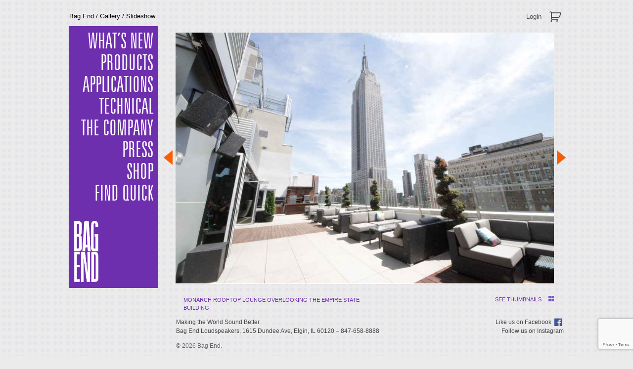

--- FILE ---
content_type: text/html; charset=UTF-8
request_url: https://bagend.com/slideshow/7/
body_size: 16033
content:
<!doctype html>
<html lang="en-US" class="no-js">
	<head>
		<meta charset="UTF-8">
		<title>New Bag End Modular Sound System Loudspeakers</title>

		<link href="//www.google-analytics.com" rel="dns-prefetch">

        <link rel="apple-touch-icon" sizes="180x180" href="https://bagend.com/apple-touch-icon.png">
        <link rel="icon" type="image/png" sizes="32x32" href="https://bagend.com/favicon-32x32.png">
        <link rel="icon" type="image/png" sizes="16x16" href="https://bagend.com/favicon-16x16.png">
        <link rel="manifest" href="https://bagend.com/manifest.json">
        <link rel="mask-icon" href="https://bagend.com/safari-pinned-tab.svg" color="#6e2fae">
        <meta name="theme-color" content="#ffffff">

		<meta http-equiv="X-UA-Compatible" content="IE=edge,chrome=1">
		<meta name="viewport" content="width=device-width, initial-scale=1.0">

		<meta name='robots' content='index, follow, max-image-preview:large, max-snippet:-1, max-video-preview:-1' />

	<!-- This site is optimized with the Yoast SEO plugin v26.7 - https://yoast.com/wordpress/plugins/seo/ -->
	<meta name="description" content="New Bag End Modular Sound System Loudspeakers, Foreground Music Systems, AV Installations, Auditorium Sound Reinforcement, Nightclub Speaker" />
	<link rel="canonical" href="https://bagend.com/whats-new/" />
	<meta property="og:locale" content="en_US" />
	<meta property="og:type" content="article" />
	<meta property="og:title" content="New Bag End Modular Sound System Loudspeakers" />
	<meta property="og:description" content="New Bag End Modular Sound System Loudspeakers, Foreground Music Systems, AV Installations, Auditorium Sound Reinforcement, Nightclub Speaker" />
	<meta property="og:url" content="https://bagend.com/whats-new/" />
	<meta property="og:site_name" content="Bag End" />
	<meta property="article:publisher" content="https://www.facebook.com/Bag-End-1816593428597586/" />
	<meta property="article:modified_time" content="2018-11-15T22:08:55+00:00" />
	<meta name="twitter:card" content="summary_large_image" />
	<script type="application/ld+json" class="yoast-schema-graph">{"@context":"https://schema.org","@graph":[{"@type":["WebPage","CollectionPage"],"@id":"https://bagend.com/whats-new/","url":"https://bagend.com/whats-new/","name":"New Bag End Modular Sound System Loudspeakers","isPartOf":{"@id":"https://bagend.com/#website"},"datePublished":"2016-01-19T18:34:39+00:00","dateModified":"2018-11-15T22:08:55+00:00","description":"New Bag End Modular Sound System Loudspeakers, Foreground Music Systems, AV Installations, Auditorium Sound Reinforcement, Nightclub Speaker","breadcrumb":{"@id":"https://bagend.com/whats-new/#breadcrumb"},"inLanguage":"en-US"},{"@type":"BreadcrumbList","@id":"https://bagend.com/whats-new/#breadcrumb","itemListElement":[{"@type":"ListItem","position":1,"name":"Home","item":"https://bagend.com/"},{"@type":"ListItem","position":2,"name":"What&#8217;s New"}]},{"@type":"WebSite","@id":"https://bagend.com/#website","url":"https://bagend.com/","name":"Bag End","description":"","publisher":{"@id":"https://bagend.com/#organization"},"potentialAction":[{"@type":"SearchAction","target":{"@type":"EntryPoint","urlTemplate":"https://bagend.com/?s={search_term_string}"},"query-input":{"@type":"PropertyValueSpecification","valueRequired":true,"valueName":"search_term_string"}}],"inLanguage":"en-US"},{"@type":"Organization","@id":"https://bagend.com/#organization","name":"Bag End Loudspeakers","url":"https://bagend.com/","logo":{"@type":"ImageObject","inLanguage":"en-US","@id":"https://bagend.com/#/schema/logo/image/","url":"https://bagend.com/wp-content/uploads/2014/10/bag-end-tdar.png","contentUrl":"https://bagend.com/wp-content/uploads/2014/10/bag-end-tdar.png","width":285,"height":711,"caption":"Bag End Loudspeakers"},"image":{"@id":"https://bagend.com/#/schema/logo/image/"},"sameAs":["https://www.facebook.com/Bag-End-1816593428597586/"]}]}</script>
	<!-- / Yoast SEO plugin. -->


		<!-- This site uses the Google Analytics by MonsterInsights plugin v9.11.1 - Using Analytics tracking - https://www.monsterinsights.com/ -->
							<script src="//www.googletagmanager.com/gtag/js?id=G-3RZSY6Y5WV"  data-cfasync="false" data-wpfc-render="false" type="text/javascript" async></script>
			<script data-cfasync="false" data-wpfc-render="false" type="text/javascript">
				var mi_version = '9.11.1';
				var mi_track_user = true;
				var mi_no_track_reason = '';
								var MonsterInsightsDefaultLocations = {"page_location":"https:\/\/bagend.com\/slideshow\/7\/"};
								if ( typeof MonsterInsightsPrivacyGuardFilter === 'function' ) {
					var MonsterInsightsLocations = (typeof MonsterInsightsExcludeQuery === 'object') ? MonsterInsightsPrivacyGuardFilter( MonsterInsightsExcludeQuery ) : MonsterInsightsPrivacyGuardFilter( MonsterInsightsDefaultLocations );
				} else {
					var MonsterInsightsLocations = (typeof MonsterInsightsExcludeQuery === 'object') ? MonsterInsightsExcludeQuery : MonsterInsightsDefaultLocations;
				}

								var disableStrs = [
										'ga-disable-G-3RZSY6Y5WV',
									];

				/* Function to detect opted out users */
				function __gtagTrackerIsOptedOut() {
					for (var index = 0; index < disableStrs.length; index++) {
						if (document.cookie.indexOf(disableStrs[index] + '=true') > -1) {
							return true;
						}
					}

					return false;
				}

				/* Disable tracking if the opt-out cookie exists. */
				if (__gtagTrackerIsOptedOut()) {
					for (var index = 0; index < disableStrs.length; index++) {
						window[disableStrs[index]] = true;
					}
				}

				/* Opt-out function */
				function __gtagTrackerOptout() {
					for (var index = 0; index < disableStrs.length; index++) {
						document.cookie = disableStrs[index] + '=true; expires=Thu, 31 Dec 2099 23:59:59 UTC; path=/';
						window[disableStrs[index]] = true;
					}
				}

				if ('undefined' === typeof gaOptout) {
					function gaOptout() {
						__gtagTrackerOptout();
					}
				}
								window.dataLayer = window.dataLayer || [];

				window.MonsterInsightsDualTracker = {
					helpers: {},
					trackers: {},
				};
				if (mi_track_user) {
					function __gtagDataLayer() {
						dataLayer.push(arguments);
					}

					function __gtagTracker(type, name, parameters) {
						if (!parameters) {
							parameters = {};
						}

						if (parameters.send_to) {
							__gtagDataLayer.apply(null, arguments);
							return;
						}

						if (type === 'event') {
														parameters.send_to = monsterinsights_frontend.v4_id;
							var hookName = name;
							if (typeof parameters['event_category'] !== 'undefined') {
								hookName = parameters['event_category'] + ':' + name;
							}

							if (typeof MonsterInsightsDualTracker.trackers[hookName] !== 'undefined') {
								MonsterInsightsDualTracker.trackers[hookName](parameters);
							} else {
								__gtagDataLayer('event', name, parameters);
							}
							
						} else {
							__gtagDataLayer.apply(null, arguments);
						}
					}

					__gtagTracker('js', new Date());
					__gtagTracker('set', {
						'developer_id.dZGIzZG': true,
											});
					if ( MonsterInsightsLocations.page_location ) {
						__gtagTracker('set', MonsterInsightsLocations);
					}
										__gtagTracker('config', 'G-3RZSY6Y5WV', {"forceSSL":"true","link_attribution":"true"} );
										window.gtag = __gtagTracker;										(function () {
						/* https://developers.google.com/analytics/devguides/collection/analyticsjs/ */
						/* ga and __gaTracker compatibility shim. */
						var noopfn = function () {
							return null;
						};
						var newtracker = function () {
							return new Tracker();
						};
						var Tracker = function () {
							return null;
						};
						var p = Tracker.prototype;
						p.get = noopfn;
						p.set = noopfn;
						p.send = function () {
							var args = Array.prototype.slice.call(arguments);
							args.unshift('send');
							__gaTracker.apply(null, args);
						};
						var __gaTracker = function () {
							var len = arguments.length;
							if (len === 0) {
								return;
							}
							var f = arguments[len - 1];
							if (typeof f !== 'object' || f === null || typeof f.hitCallback !== 'function') {
								if ('send' === arguments[0]) {
									var hitConverted, hitObject = false, action;
									if ('event' === arguments[1]) {
										if ('undefined' !== typeof arguments[3]) {
											hitObject = {
												'eventAction': arguments[3],
												'eventCategory': arguments[2],
												'eventLabel': arguments[4],
												'value': arguments[5] ? arguments[5] : 1,
											}
										}
									}
									if ('pageview' === arguments[1]) {
										if ('undefined' !== typeof arguments[2]) {
											hitObject = {
												'eventAction': 'page_view',
												'page_path': arguments[2],
											}
										}
									}
									if (typeof arguments[2] === 'object') {
										hitObject = arguments[2];
									}
									if (typeof arguments[5] === 'object') {
										Object.assign(hitObject, arguments[5]);
									}
									if ('undefined' !== typeof arguments[1].hitType) {
										hitObject = arguments[1];
										if ('pageview' === hitObject.hitType) {
											hitObject.eventAction = 'page_view';
										}
									}
									if (hitObject) {
										action = 'timing' === arguments[1].hitType ? 'timing_complete' : hitObject.eventAction;
										hitConverted = mapArgs(hitObject);
										__gtagTracker('event', action, hitConverted);
									}
								}
								return;
							}

							function mapArgs(args) {
								var arg, hit = {};
								var gaMap = {
									'eventCategory': 'event_category',
									'eventAction': 'event_action',
									'eventLabel': 'event_label',
									'eventValue': 'event_value',
									'nonInteraction': 'non_interaction',
									'timingCategory': 'event_category',
									'timingVar': 'name',
									'timingValue': 'value',
									'timingLabel': 'event_label',
									'page': 'page_path',
									'location': 'page_location',
									'title': 'page_title',
									'referrer' : 'page_referrer',
								};
								for (arg in args) {
																		if (!(!args.hasOwnProperty(arg) || !gaMap.hasOwnProperty(arg))) {
										hit[gaMap[arg]] = args[arg];
									} else {
										hit[arg] = args[arg];
									}
								}
								return hit;
							}

							try {
								f.hitCallback();
							} catch (ex) {
							}
						};
						__gaTracker.create = newtracker;
						__gaTracker.getByName = newtracker;
						__gaTracker.getAll = function () {
							return [];
						};
						__gaTracker.remove = noopfn;
						__gaTracker.loaded = true;
						window['__gaTracker'] = __gaTracker;
					})();
									} else {
										console.log("");
					(function () {
						function __gtagTracker() {
							return null;
						}

						window['__gtagTracker'] = __gtagTracker;
						window['gtag'] = __gtagTracker;
					})();
									}
			</script>
							<!-- / Google Analytics by MonsterInsights -->
		<style id='wp-img-auto-sizes-contain-inline-css' type='text/css'>
img:is([sizes=auto i],[sizes^="auto," i]){contain-intrinsic-size:3000px 1500px}
/*# sourceURL=wp-img-auto-sizes-contain-inline-css */
</style>
<link rel='stylesheet' id='wc-chase-paymentech-checkout-block-css' href='https://bagend.com/wp-content/plugins/woocommerce-gateway-chase-paymentech/assets/css/blocks/wc-chase-paymentech-checkout-block.css?ver=1.19.0' media='all' />
<link rel='stylesheet' id='wp-block-library-css' href='https://bagend.com/wp-includes/css/dist/block-library/style.min.css?ver=6.9' media='all' />
<style id='global-styles-inline-css' type='text/css'>
:root{--wp--preset--aspect-ratio--square: 1;--wp--preset--aspect-ratio--4-3: 4/3;--wp--preset--aspect-ratio--3-4: 3/4;--wp--preset--aspect-ratio--3-2: 3/2;--wp--preset--aspect-ratio--2-3: 2/3;--wp--preset--aspect-ratio--16-9: 16/9;--wp--preset--aspect-ratio--9-16: 9/16;--wp--preset--color--black: #000000;--wp--preset--color--cyan-bluish-gray: #abb8c3;--wp--preset--color--white: #ffffff;--wp--preset--color--pale-pink: #f78da7;--wp--preset--color--vivid-red: #cf2e2e;--wp--preset--color--luminous-vivid-orange: #ff6900;--wp--preset--color--luminous-vivid-amber: #fcb900;--wp--preset--color--light-green-cyan: #7bdcb5;--wp--preset--color--vivid-green-cyan: #00d084;--wp--preset--color--pale-cyan-blue: #8ed1fc;--wp--preset--color--vivid-cyan-blue: #0693e3;--wp--preset--color--vivid-purple: #9b51e0;--wp--preset--gradient--vivid-cyan-blue-to-vivid-purple: linear-gradient(135deg,rgb(6,147,227) 0%,rgb(155,81,224) 100%);--wp--preset--gradient--light-green-cyan-to-vivid-green-cyan: linear-gradient(135deg,rgb(122,220,180) 0%,rgb(0,208,130) 100%);--wp--preset--gradient--luminous-vivid-amber-to-luminous-vivid-orange: linear-gradient(135deg,rgb(252,185,0) 0%,rgb(255,105,0) 100%);--wp--preset--gradient--luminous-vivid-orange-to-vivid-red: linear-gradient(135deg,rgb(255,105,0) 0%,rgb(207,46,46) 100%);--wp--preset--gradient--very-light-gray-to-cyan-bluish-gray: linear-gradient(135deg,rgb(238,238,238) 0%,rgb(169,184,195) 100%);--wp--preset--gradient--cool-to-warm-spectrum: linear-gradient(135deg,rgb(74,234,220) 0%,rgb(151,120,209) 20%,rgb(207,42,186) 40%,rgb(238,44,130) 60%,rgb(251,105,98) 80%,rgb(254,248,76) 100%);--wp--preset--gradient--blush-light-purple: linear-gradient(135deg,rgb(255,206,236) 0%,rgb(152,150,240) 100%);--wp--preset--gradient--blush-bordeaux: linear-gradient(135deg,rgb(254,205,165) 0%,rgb(254,45,45) 50%,rgb(107,0,62) 100%);--wp--preset--gradient--luminous-dusk: linear-gradient(135deg,rgb(255,203,112) 0%,rgb(199,81,192) 50%,rgb(65,88,208) 100%);--wp--preset--gradient--pale-ocean: linear-gradient(135deg,rgb(255,245,203) 0%,rgb(182,227,212) 50%,rgb(51,167,181) 100%);--wp--preset--gradient--electric-grass: linear-gradient(135deg,rgb(202,248,128) 0%,rgb(113,206,126) 100%);--wp--preset--gradient--midnight: linear-gradient(135deg,rgb(2,3,129) 0%,rgb(40,116,252) 100%);--wp--preset--font-size--small: 13px;--wp--preset--font-size--medium: 20px;--wp--preset--font-size--large: 36px;--wp--preset--font-size--x-large: 42px;--wp--preset--spacing--20: 0.44rem;--wp--preset--spacing--30: 0.67rem;--wp--preset--spacing--40: 1rem;--wp--preset--spacing--50: 1.5rem;--wp--preset--spacing--60: 2.25rem;--wp--preset--spacing--70: 3.38rem;--wp--preset--spacing--80: 5.06rem;--wp--preset--shadow--natural: 6px 6px 9px rgba(0, 0, 0, 0.2);--wp--preset--shadow--deep: 12px 12px 50px rgba(0, 0, 0, 0.4);--wp--preset--shadow--sharp: 6px 6px 0px rgba(0, 0, 0, 0.2);--wp--preset--shadow--outlined: 6px 6px 0px -3px rgb(255, 255, 255), 6px 6px rgb(0, 0, 0);--wp--preset--shadow--crisp: 6px 6px 0px rgb(0, 0, 0);}:where(.is-layout-flex){gap: 0.5em;}:where(.is-layout-grid){gap: 0.5em;}body .is-layout-flex{display: flex;}.is-layout-flex{flex-wrap: wrap;align-items: center;}.is-layout-flex > :is(*, div){margin: 0;}body .is-layout-grid{display: grid;}.is-layout-grid > :is(*, div){margin: 0;}:where(.wp-block-columns.is-layout-flex){gap: 2em;}:where(.wp-block-columns.is-layout-grid){gap: 2em;}:where(.wp-block-post-template.is-layout-flex){gap: 1.25em;}:where(.wp-block-post-template.is-layout-grid){gap: 1.25em;}.has-black-color{color: var(--wp--preset--color--black) !important;}.has-cyan-bluish-gray-color{color: var(--wp--preset--color--cyan-bluish-gray) !important;}.has-white-color{color: var(--wp--preset--color--white) !important;}.has-pale-pink-color{color: var(--wp--preset--color--pale-pink) !important;}.has-vivid-red-color{color: var(--wp--preset--color--vivid-red) !important;}.has-luminous-vivid-orange-color{color: var(--wp--preset--color--luminous-vivid-orange) !important;}.has-luminous-vivid-amber-color{color: var(--wp--preset--color--luminous-vivid-amber) !important;}.has-light-green-cyan-color{color: var(--wp--preset--color--light-green-cyan) !important;}.has-vivid-green-cyan-color{color: var(--wp--preset--color--vivid-green-cyan) !important;}.has-pale-cyan-blue-color{color: var(--wp--preset--color--pale-cyan-blue) !important;}.has-vivid-cyan-blue-color{color: var(--wp--preset--color--vivid-cyan-blue) !important;}.has-vivid-purple-color{color: var(--wp--preset--color--vivid-purple) !important;}.has-black-background-color{background-color: var(--wp--preset--color--black) !important;}.has-cyan-bluish-gray-background-color{background-color: var(--wp--preset--color--cyan-bluish-gray) !important;}.has-white-background-color{background-color: var(--wp--preset--color--white) !important;}.has-pale-pink-background-color{background-color: var(--wp--preset--color--pale-pink) !important;}.has-vivid-red-background-color{background-color: var(--wp--preset--color--vivid-red) !important;}.has-luminous-vivid-orange-background-color{background-color: var(--wp--preset--color--luminous-vivid-orange) !important;}.has-luminous-vivid-amber-background-color{background-color: var(--wp--preset--color--luminous-vivid-amber) !important;}.has-light-green-cyan-background-color{background-color: var(--wp--preset--color--light-green-cyan) !important;}.has-vivid-green-cyan-background-color{background-color: var(--wp--preset--color--vivid-green-cyan) !important;}.has-pale-cyan-blue-background-color{background-color: var(--wp--preset--color--pale-cyan-blue) !important;}.has-vivid-cyan-blue-background-color{background-color: var(--wp--preset--color--vivid-cyan-blue) !important;}.has-vivid-purple-background-color{background-color: var(--wp--preset--color--vivid-purple) !important;}.has-black-border-color{border-color: var(--wp--preset--color--black) !important;}.has-cyan-bluish-gray-border-color{border-color: var(--wp--preset--color--cyan-bluish-gray) !important;}.has-white-border-color{border-color: var(--wp--preset--color--white) !important;}.has-pale-pink-border-color{border-color: var(--wp--preset--color--pale-pink) !important;}.has-vivid-red-border-color{border-color: var(--wp--preset--color--vivid-red) !important;}.has-luminous-vivid-orange-border-color{border-color: var(--wp--preset--color--luminous-vivid-orange) !important;}.has-luminous-vivid-amber-border-color{border-color: var(--wp--preset--color--luminous-vivid-amber) !important;}.has-light-green-cyan-border-color{border-color: var(--wp--preset--color--light-green-cyan) !important;}.has-vivid-green-cyan-border-color{border-color: var(--wp--preset--color--vivid-green-cyan) !important;}.has-pale-cyan-blue-border-color{border-color: var(--wp--preset--color--pale-cyan-blue) !important;}.has-vivid-cyan-blue-border-color{border-color: var(--wp--preset--color--vivid-cyan-blue) !important;}.has-vivid-purple-border-color{border-color: var(--wp--preset--color--vivid-purple) !important;}.has-vivid-cyan-blue-to-vivid-purple-gradient-background{background: var(--wp--preset--gradient--vivid-cyan-blue-to-vivid-purple) !important;}.has-light-green-cyan-to-vivid-green-cyan-gradient-background{background: var(--wp--preset--gradient--light-green-cyan-to-vivid-green-cyan) !important;}.has-luminous-vivid-amber-to-luminous-vivid-orange-gradient-background{background: var(--wp--preset--gradient--luminous-vivid-amber-to-luminous-vivid-orange) !important;}.has-luminous-vivid-orange-to-vivid-red-gradient-background{background: var(--wp--preset--gradient--luminous-vivid-orange-to-vivid-red) !important;}.has-very-light-gray-to-cyan-bluish-gray-gradient-background{background: var(--wp--preset--gradient--very-light-gray-to-cyan-bluish-gray) !important;}.has-cool-to-warm-spectrum-gradient-background{background: var(--wp--preset--gradient--cool-to-warm-spectrum) !important;}.has-blush-light-purple-gradient-background{background: var(--wp--preset--gradient--blush-light-purple) !important;}.has-blush-bordeaux-gradient-background{background: var(--wp--preset--gradient--blush-bordeaux) !important;}.has-luminous-dusk-gradient-background{background: var(--wp--preset--gradient--luminous-dusk) !important;}.has-pale-ocean-gradient-background{background: var(--wp--preset--gradient--pale-ocean) !important;}.has-electric-grass-gradient-background{background: var(--wp--preset--gradient--electric-grass) !important;}.has-midnight-gradient-background{background: var(--wp--preset--gradient--midnight) !important;}.has-small-font-size{font-size: var(--wp--preset--font-size--small) !important;}.has-medium-font-size{font-size: var(--wp--preset--font-size--medium) !important;}.has-large-font-size{font-size: var(--wp--preset--font-size--large) !important;}.has-x-large-font-size{font-size: var(--wp--preset--font-size--x-large) !important;}
/*# sourceURL=global-styles-inline-css */
</style>

<style id='classic-theme-styles-inline-css' type='text/css'>
/*! This file is auto-generated */
.wp-block-button__link{color:#fff;background-color:#32373c;border-radius:9999px;box-shadow:none;text-decoration:none;padding:calc(.667em + 2px) calc(1.333em + 2px);font-size:1.125em}.wp-block-file__button{background:#32373c;color:#fff;text-decoration:none}
/*# sourceURL=/wp-includes/css/classic-themes.min.css */
</style>
<link rel='stylesheet' id='categories-images-styles-css' href='https://bagend.com/wp-content/plugins/categories-images/assets/css/zci-styles.css?ver=3.3.1' media='all' />
<link rel='stylesheet' id='columns-css' href='https://bagend.com/wp-content/plugins/columns/columns.css?ver=6.9' media='all' />
<link rel='stylesheet' id='contact-form-7-css' href='https://bagend.com/wp-content/plugins/contact-form-7/includes/css/styles.css?ver=6.1.4' media='all' />
<link rel='stylesheet' id='woocommerce-layout-css' href='https://bagend.com/wp-content/plugins/woocommerce/assets/css/woocommerce-layout.css?ver=10.4.3' media='all' />
<link rel='stylesheet' id='woocommerce-smallscreen-css' href='https://bagend.com/wp-content/plugins/woocommerce/assets/css/woocommerce-smallscreen.css?ver=10.4.3' media='only screen and (max-width: 768px)' />
<link rel='stylesheet' id='woocommerce-general-css' href='https://bagend.com/wp-content/plugins/woocommerce/assets/css/woocommerce.css?ver=10.4.3' media='all' />
<style id='woocommerce-inline-inline-css' type='text/css'>
.woocommerce form .form-row .required { visibility: visible; }
/*# sourceURL=woocommerce-inline-inline-css */
</style>
<link rel='stylesheet' id='facebook-login-css' href='https://bagend.com/wp-content/plugins/wp-facebook-login/public/css/facebook-login.css?ver=1.2.3.5' media='all' />
<link rel='stylesheet' id='gateway-css' href='https://bagend.com/wp-content/plugins/woocommerce-paypal-payments/modules/ppcp-button/assets/css/gateway.css?ver=3.3.2' media='all' />
<link rel='stylesheet' id='normalize-css' href='https://bagend.com/wp-content/themes/bagend/normalize.css?ver=1.0' media='all' />
<link rel='stylesheet' id='bagend-css' href='https://bagend.com/wp-content/themes/bagend/style.css?ver=1.4.2' media='all' />
<link rel='stylesheet' id='woocommerce-css' href='https://bagend.com/wp-content/themes/bagend/css/woocommerce.css?ver=1.2' media='all' />
<link rel='stylesheet' id='bxslider-css' href='https://bagend.com/wp-content/themes/bagend/css/jquery.bxslider.css?ver=4.1.2' media='all' />
<script type="text/javascript" src="https://bagend.com/wp-content/themes/bagend/js/lib/conditionizr-4.3.0.min.js?ver=4.3.0" id="conditionizr-js"></script>
<script type="text/javascript" src="https://bagend.com/wp-content/themes/bagend/js/lib/modernizr-2.7.1.min.js?ver=2.7.1" id="modernizr-js"></script>
<script type="text/javascript" src="https://bagend.com/wp-includes/js/jquery/jquery.min.js?ver=3.7.1" id="jquery-core-js"></script>
<script type="text/javascript" src="https://bagend.com/wp-includes/js/jquery/jquery-migrate.min.js?ver=3.4.1" id="jquery-migrate-js"></script>
<script type="text/javascript" src="https://bagend.com/wp-content/themes/bagend/js/lib/jquery.validate.min.js?ver=1.16.0" id="jquery-validate-js"></script>
<script type="text/javascript" src="https://bagend.com/wp-content/themes/bagend/js/lib/jquery.zoom.min.js?ver=1.7.2" id="img_zoom-js"></script>
<script type="text/javascript" src="https://bagend.com/wp-content/themes/bagend/js/lib/jquery.tinyscrollbar.min.js?ver=2.4.2" id="tinyscrollbar-js"></script>
<script type="text/javascript" src="https://bagend.com/wp-includes/js/imagesloaded.min.js?ver=5.0.0" id="imagesloaded-js"></script>
<script type="text/javascript" src="https://bagend.com/wp-includes/js/masonry.min.js?ver=4.2.2" id="masonry-js"></script>
<script type="text/javascript" src="https://bagend.com/wp-content/themes/bagend/js/scripts.js?ver=1.3.9" id="bagend_scripts-js"></script>
<script type="text/javascript" src="https://bagend.com/wp-content/plugins/google-analytics-for-wordpress/assets/js/frontend-gtag.min.js?ver=9.11.1" id="monsterinsights-frontend-script-js" async="async" data-wp-strategy="async"></script>
<script data-cfasync="false" data-wpfc-render="false" type="text/javascript" id='monsterinsights-frontend-script-js-extra'>/* <![CDATA[ */
var monsterinsights_frontend = {"js_events_tracking":"true","download_extensions":"doc,pdf,ppt,zip,xls,docx,pptx,xlsx","inbound_paths":"[{\"path\":\"\\\/go\\\/\",\"label\":\"affiliate\"},{\"path\":\"\\\/recommend\\\/\",\"label\":\"affiliate\"}]","home_url":"https:\/\/bagend.com","hash_tracking":"false","v4_id":"G-3RZSY6Y5WV"};/* ]]> */
</script>
<script type="text/javascript" id="wcch-tracking-js-extra">
/* <![CDATA[ */
var wcch = {"ajaxUrl":"https://bagend.com/wp-admin/admin-ajax.php","currentUrl":"https://bagend.com/slideshow/7/"};
//# sourceURL=wcch-tracking-js-extra
/* ]]> */
</script>
<script type="text/javascript" src="https://bagend.com/wp-content/plugins/woocommerce-customer-history/assets/js/tracking.js?ver=1.2.0" id="wcch-tracking-js"></script>
<script type="text/javascript" src="https://bagend.com/wp-content/plugins/woocommerce/assets/js/jquery-blockui/jquery.blockUI.min.js?ver=2.7.0-wc.10.4.3" id="wc-jquery-blockui-js" defer="defer" data-wp-strategy="defer"></script>
<script type="text/javascript" id="wc-add-to-cart-js-extra">
/* <![CDATA[ */
var wc_add_to_cart_params = {"ajax_url":"/wp-admin/admin-ajax.php","wc_ajax_url":"/?wc-ajax=%%endpoint%%","i18n_view_cart":"View cart","cart_url":"https://bagend.com/cart-for-bag-end/","is_cart":"","cart_redirect_after_add":"no"};
//# sourceURL=wc-add-to-cart-js-extra
/* ]]> */
</script>
<script type="text/javascript" src="https://bagend.com/wp-content/plugins/woocommerce/assets/js/frontend/add-to-cart.min.js?ver=10.4.3" id="wc-add-to-cart-js" defer="defer" data-wp-strategy="defer"></script>
<script type="text/javascript" src="https://bagend.com/wp-content/plugins/woocommerce/assets/js/js-cookie/js.cookie.min.js?ver=2.1.4-wc.10.4.3" id="wc-js-cookie-js" defer="defer" data-wp-strategy="defer"></script>
<script type="text/javascript" id="woocommerce-js-extra">
/* <![CDATA[ */
var woocommerce_params = {"ajax_url":"/wp-admin/admin-ajax.php","wc_ajax_url":"/?wc-ajax=%%endpoint%%","i18n_password_show":"Show password","i18n_password_hide":"Hide password"};
//# sourceURL=woocommerce-js-extra
/* ]]> */
</script>
<script type="text/javascript" src="https://bagend.com/wp-content/plugins/woocommerce/assets/js/frontend/woocommerce.min.js?ver=10.4.3" id="woocommerce-js" defer="defer" data-wp-strategy="defer"></script>
<script type="text/javascript" id="facebook-login-js-extra">
/* <![CDATA[ */
var fbl = {"ajaxurl":"https://bagend.com/wp-admin/admin-ajax.php","site_url":"https://bagend.com","scopes":"email,public_profile","appId":"carol","l18n":{"chrome_ios_alert":"Please login into facebook and then click connect button again"}};
//# sourceURL=facebook-login-js-extra
/* ]]> */
</script>
<script type="text/javascript" src="https://bagend.com/wp-content/plugins/wp-facebook-login/public/js/facebook-login.js?ver=1.2.3.5" id="facebook-login-js"></script>
<script type="text/javascript" id="WCPAY_ASSETS-js-extra">
/* <![CDATA[ */
var wcpayAssets = {"url":"https://bagend.com/wp-content/plugins/woocommerce-payments/dist/"};
//# sourceURL=WCPAY_ASSETS-js-extra
/* ]]> */
</script>
<script type="text/javascript" src="https://bagend.com/wp-content/themes/bagend/js/lib/jquery.bxslider.min.js?ver=4.1.2" id="bxslider-js"></script>
<script type="text/javascript" src="https://bagend.com/wp-content/themes/bagend/js/gallery.js?ver=1.0.0" id="gallery_scripts-js"></script>
<link rel="https://api.w.org/" href="https://bagend.com/wp-json/" /><link rel="dns-prefetch" href="//connect.facebook.net" />
	<noscript><style>.woocommerce-product-gallery{ opacity: 1 !important; }</style></noscript>
	<meta name="ppcp.axo" content="ppcp.axo.disabled" /><link rel="icon" href="https://bagend.com/wp-content/uploads/2016/11/cropped-ta2000cfsm-32x32.jpg" sizes="32x32" />
<link rel="icon" href="https://bagend.com/wp-content/uploads/2016/11/cropped-ta2000cfsm-192x192.jpg" sizes="192x192" />
<link rel="apple-touch-icon" href="https://bagend.com/wp-content/uploads/2016/11/cropped-ta2000cfsm-180x180.jpg" />
<meta name="msapplication-TileImage" content="https://bagend.com/wp-content/uploads/2016/11/cropped-ta2000cfsm-270x270.jpg" />
<style id="sccss">E.M. Long</style>
		<script type="text/javascript">
		    var ajaxurl = "https://bagend.com/wp-admin/admin-ajax.php";
	        conditionizr.config({
	            assets: 'https://bagend.com/wp-content/themes/bagend',
	            tests: {}
	        });
        </script>

	<link rel='stylesheet' id='wc-blocks-style-css' href='https://bagend.com/wp-content/plugins/woocommerce/assets/client/blocks/wc-blocks.css?ver=wc-10.4.3' media='all' />
</head>
	<body class="wp-theme-bagend woocommerce desktop theme-bagend woocommerce-no-js template-slideshow">

		<!-- wrapper -->
		<div class="wrapper clearfix">
		<div class="wrapper2 clearfix">

							<header class="clearfix">
					<div class="breadcrumb"><ul class="breadcrumbs"><li class="item-home"><a class="bread-link bread-home" href="https://bagend.com" title="Bag End">Bag End</a></li><li class="separator separator-home"> / </li><li class="item-archive"><a class="bread-cat bread-archive" href="https://bagend.com/gallery/">Gallery</a></li><li class="separator separator-home"> / </li><li class="item-current"><span class="bread-current bread-archive">Slideshow</span></li></ul></div>
					<div class="store-page-header">
						<div>
									<div class="account-links">
						<a class="account-link" href="https://bagend.com/account/" title="Login">Login</a>
					</div>
		<div class="cart"><a class="cart-contents" href="https://bagend.com/cart-for-bag-end/" title="View your shopping cart">	</a></div>
		<div class="cart-flyout"><div>
		

	<p class="woocommerce-mini-cart__empty-message">No products in the cart.</p>


	</div></div>
							</div>
					</div>
				</header>
						<div class="aside">
				<div class="nav-prompt noSelect">&nbsp;</div>
				<nav class="primary" role="navigation">
					<div class="inline-view">
							<div class="cart"><a class="cart-contents" href="https://bagend.com/cart-for-bag-end/" title="View your shopping cart">	</a></div>
						</div>					<ul><li id="menu-item-3543" class="menu-item menu-item-type-post_type menu-item-object-page current_page_parent menu-item-3543 menu-whats-new"><a href="https://bagend.com/whats-new/">What’s New</a></li>
<li id="menu-item-6332" class="menu-item menu-item-type-post_type menu-item-object-page menu-item-has-children menu-item-6332 menu-products-bag-end-subwoofers"><a href="https://bagend.com/products-bag-end-subwoofers/">Products</a>
<ul class="sub-menu">
	<li id="menu-item-6401" class="menu-item menu-item-type-taxonomy menu-item-object-product_cat menu-item-6401"><a href="https://bagend.com/product-category/product-for-professional-sound/">Products</a></li>
	<li id="menu-item-6363" class="menu-item menu-item-type-taxonomy menu-item-object-series menu-item-6363"><a href="https://bagend.com/products/series/infrasub_system_bag_end_bass/">Infrasub Systems</a></li>
	<li id="menu-item-3462" class="menu-item menu-item-type-taxonomy menu-item-object-series menu-item-3462"><a title="The TA produces high definition high impact sound over its controlled coverage angle allowing precise effective audience coverage in a variety of venues. This point  source loudspeaker, engineered for seamless short and mid throw performance, is well known for exceptional fidelity and its surprisingly high output capability." href="https://bagend.com/products/series/ta-series-bag-end/">Time Align PA Systems</a></li>
	<li id="menu-item-3469" class="menu-item menu-item-type-taxonomy menu-item-object-series menu-item-3469"><a href="https://bagend.com/products/series/bag-end-musical-instrument-systems/">Bass &#038; Guitar Systems</a></li>
	<li id="menu-item-3465" class="menu-item menu-item-type-taxonomy menu-item-object-series menu-item-3465"><a title="Gems are full range, long throw loudspeaker systems offering high fidelity, high  efficiency and high power handling capacity. It is designed for applications where high sound pressure and highly directive long throw capability are required. " href="https://bagend.com/products/series/gem/">GEM PA Systems</a></li>
	<li id="menu-item-3467" class="menu-item menu-item-type-taxonomy menu-item-object-series menu-item-3467"><a title=" The Neptune produces high definition, high impact sound over its controlled coverage  angle, allowing precise effective audience coverage in a variety of applications. This  point source loudspeaker, engineered for exceptional mid field and long throw  performance, is known for its extraordinary fidelity and extremely high output. In  addition to live performance venues it excels in music playback and stage monitoring  applications." href="https://bagend.com/products/series/neptune/">Neptune PA Systems</a></li>
	<li id="menu-item-3468" class="menu-item menu-item-type-taxonomy menu-item-object-series menu-item-3468"><a href="https://bagend.com/products/series/studio-series/">Studio/Home Theater</a></li>
	<li id="menu-item-3471" class="menu-item menu-item-type-taxonomy menu-item-object-series menu-item-3471"><a href="https://bagend.com/products/series/active-bass-trap-by-bag/">Active Bass Trap</a></li>
	<li id="menu-item-3472" class="menu-item menu-item-type-taxonomy menu-item-object-series menu-item-3472"><a href="https://bagend.com/products/series/bag-end-processors/">Amplifiers &#038; Processors</a></li>
	<li id="menu-item-8083" class="menu-item menu-item-type-post_type menu-item-object-product menu-item-8083"><a href="https://bagend.com/product/yokes-and-flypoints/">Yokes and Flypoints</a></li>
	<li id="menu-item-3464" class="menu-item menu-item-type-taxonomy menu-item-object-series menu-item-3464"><a href="https://bagend.com/products/series/asia-pacific-products-bag-end/">Asia Pacific Products</a></li>
	<li id="menu-item-6540" class="menu-item menu-item-type-taxonomy menu-item-object-series menu-item-6540"><a href="https://bagend.com/products/series/custom_bag_end_products/">Custom</a></li>
	<li id="menu-item-6371" class="menu-item menu-item-type-post_type menu-item-object-page menu-item-6371"><a href="https://bagend.com/discontinued/">Discontinued Products</a></li>
</ul>
</li>
<li id="menu-item-6336" class="menu-item menu-item-type-taxonomy menu-item-object-application menu-item-has-children menu-item-6336 menu-"><a href="https://bagend.com/products/application/bag-end-product-applications/">Applications</a>
<ul class="sub-menu">
	<li id="menu-item-6375" class="menu-item menu-item-type-taxonomy menu-item-object-application menu-item-6375"><a href="https://bagend.com/products/application/bag-end-product-applications/">Applications</a></li>
	<li id="menu-item-6280" class="menu-item menu-item-type-taxonomy menu-item-object-application menu-item-6280"><a href="https://bagend.com/products/application/acoustical-products/">Acoustical Products</a></li>
	<li id="menu-item-3476" class="menu-item menu-item-type-taxonomy menu-item-object-application menu-item-3476"><a href="https://bagend.com/products/application/full-range-application/">Full Range</a></li>
	<li id="menu-item-3483" class="menu-item menu-item-type-taxonomy menu-item-object-application menu-item-3483"><a href="https://bagend.com/products/application/subwoofers/">Subwoofers</a></li>
	<li id="menu-item-3474" class="menu-item menu-item-type-taxonomy menu-item-object-application menu-item-3474"><a href="https://bagend.com/products/application/permanent-installation/">Permanent Installation</a></li>
	<li id="menu-item-3477" class="menu-item menu-item-type-taxonomy menu-item-object-application menu-item-3477"><a href="https://bagend.com/products/application/portable-sound-reinforcement/">Portable Sound Reinforcement</a></li>
	<li id="menu-item-3482" class="menu-item menu-item-type-taxonomy menu-item-object-application menu-item-3482"><a href="https://bagend.com/products/application/stage-and-vocal-monitors/">Stage and Vocal Monitors</a></li>
	<li id="menu-item-3475" class="menu-item menu-item-type-taxonomy menu-item-object-application menu-item-3475"><a href="https://bagend.com/products/application/recording-studio-mastering-facility/">Recording Studio Mastering Facility</a></li>
	<li id="menu-item-3473" class="menu-item menu-item-type-taxonomy menu-item-object-application menu-item-3473"><a href="https://bagend.com/products/application/screening-rooms-home-theater/">Screening Rooms/Home Theater</a></li>
	<li id="menu-item-3480" class="menu-item menu-item-type-taxonomy menu-item-object-application menu-item-3480"><a href="https://bagend.com/products/application/musical-instruments/">Musical Instruments</a></li>
	<li id="menu-item-3481" class="menu-item menu-item-type-taxonomy menu-item-object-application menu-item-3481"><a href="https://bagend.com/products/application/research-speciality/">Research &amp; Speciality</a></li>
	<li id="menu-item-3484" class="menu-item menu-item-type-taxonomy menu-item-object-application menu-item-3484"><a href="https://bagend.com/products/application/weather-resistant-option/">Weather Resistant Option</a></li>
</ul>
</li>
<li id="menu-item-32" class="menu-item menu-item-type-post_type menu-item-object-page menu-item-has-children menu-item-32 menu-technical-information-on-bag-end"><a href="https://bagend.com/technical-information-on-bag-end/">Technical</a>
<ul class="sub-menu">
	<li id="menu-item-42" class="menu-item menu-item-type-post_type menu-item-object-page menu-item-42"><a href="https://bagend.com/technical-information-on-bag-end/downloadable-art-bag-end-l-professional/">Downloadable Art</a></li>
	<li id="menu-item-404" class="menu-item menu-item-type-post_type menu-item-object-page menu-item-404"><a href="https://bagend.com/technical-information-on-bag-end/user-guides-for-bag-end/">Users Guides</a></li>
	<li id="menu-item-50" class="menu-item menu-item-type-post_type menu-item-object-page menu-item-50"><a href="https://bagend.com/technical-information-on-bag-end/bag-end-technical-notes/">Technical Notes</a></li>
	<li id="menu-item-1714" class="menu-item menu-item-type-post_type menu-item-object-page menu-item-1714"><a href="https://bagend.com/technical-information-on-bag-end/bag_end_loudspeaker_cad/">CAD Drawings</a></li>
	<li id="menu-item-411" class="menu-item menu-item-type-custom menu-item-object-custom menu-item-411"><a target="_blank" href="/wp-content/uploads/2014/11/model-number-key.pdf">Model # Key</a></li>
	<li id="menu-item-313" class="menu-item menu-item-type-post_type menu-item-object-page menu-item-313"><a href="https://bagend.com/technical-information-on-bag-end/bag_end_faq/">FAQs</a></li>
	<li id="menu-item-407" class="menu-item menu-item-type-post_type menu-item-object-page menu-item-407"><a href="https://bagend.com/technical-information-on-bag-end/legal-trademark/">Legal Trademark</a></li>
</ul>
</li>
<li id="menu-item-495" class="menu-item menu-item-type-post_type menu-item-object-page menu-item-has-children menu-item-495 menu-the-company"><a href="https://bagend.com/the-company/">The Company</a>
<ul class="sub-menu">
	<li id="menu-item-1604" class="menu-item menu-item-type-post_type menu-item-object-page menu-item-1604"><a href="https://bagend.com/the-company/who-we-are/">Who We Are</a></li>
	<li id="menu-item-6028" class="menu-item menu-item-type-post_type menu-item-object-page menu-item-6028"><a href="https://bagend.com/the-company/e-m-long/">Edward M. Long</a></li>
	<li id="menu-item-427" class="menu-item menu-item-type-post_type menu-item-object-page menu-item-427"><a href="https://bagend.com/history-of-bag-end-loudspeakers/">History of Bag End Loudspeakers</a></li>
	<li id="menu-item-428" class="menu-item menu-item-type-post_type menu-item-object-page menu-item-428"><a href="https://bagend.com/testimonials-by-bag-end-users/">Testimonials</a></li>
	<li id="menu-item-3456" class="menu-item menu-item-type-post_type menu-item-object-page menu-item-3456 current-menu-ancestor"><a href="https://bagend.com/gallery-for-bag-end-loudspeaker/">Gallery</a></li>
	<li id="menu-item-494" class="menu-item menu-item-type-post_type menu-item-object-page menu-item-494"><a href="https://bagend.com/the-company/us-sales-representatives-for-bag/">US Sales Representatives</a></li>
	<li id="menu-item-2499" class="menu-item menu-item-type-post_type menu-item-object-page menu-item-2499"><a href="https://bagend.com/the-company/rep-info-international/">International Sales Representatives</a></li>
	<li id="menu-item-6706" class="menu-item menu-item-type-post_type menu-item-object-page menu-item-6706"><a href="https://bagend.com/the-company/limited-warranty-on-bag-end/">Limited Warranty</a></li>
	<li id="menu-item-65" class="menu-item menu-item-type-post_type menu-item-object-page menu-item-65"><a href="https://bagend.com/the-company/contact-bag-end/">Contact</a></li>
</ul>
</li>
<li id="menu-item-4456" class="menu-item menu-item-type-post_type menu-item-object-page menu-item-4456 menu-press-for-bag-end-loudspeakers"><a href="https://bagend.com/whats-new/press-for-bag-end-loudspeakers/">Press</a><ul class="sub-menu"><li id="menu-item-311" class="menu-item menu-item-type-taxonomy menu-item-object-series menu-item-311"><a href="https://bagend.com/press/category/endorsers/">Artist Endorsers</a></li><li id="menu-item-301" class="menu-item menu-item-type-taxonomy menu-item-object-series menu-item-301"><a href="https://bagend.com/press/category/auditoriums-theaters/">Auditoriums, Theaters &amp; Shows</a></li><li id="menu-item-137" class="menu-item menu-item-type-taxonomy menu-item-object-series menu-item-137"><a href="https://bagend.com/press/category/bands-artists/">Bands / Artists</a></li><li id="menu-item-133" class="menu-item menu-item-type-taxonomy menu-item-object-series menu-item-133"><a href="https://bagend.com/press/category/clubs-restaurants-fitness-facilities/">Clubs/Restaurants/Fitness Facilities</a></li><li id="menu-item-135" class="menu-item menu-item-type-taxonomy menu-item-object-series menu-item-135"><a href="https://bagend.com/press/category/hotels/">Hotels</a></li><li id="menu-item-130" class="menu-item menu-item-type-taxonomy menu-item-object-series menu-item-130"><a href="https://bagend.com/press/category/houses-of-worship/">Houses of Worship</a></li><li id="menu-item-132" class="menu-item menu-item-type-taxonomy menu-item-object-series menu-item-132"><a href="https://bagend.com/press/category/museums/">Museums</a></li><li id="menu-item-136" class="menu-item menu-item-type-taxonomy menu-item-object-series menu-item-136"><a href="https://bagend.com/press/category/outdoor-entertainment/">Outdoor Entertainment</a></li><li id="menu-item-131" class="menu-item menu-item-type-taxonomy menu-item-object-series menu-item-131"><a href="https://bagend.com/press/category/performing-arts-centers/">Performing Arts Centers</a></li><li id="menu-item-129" class="menu-item menu-item-type-taxonomy menu-item-object-series menu-item-129"><a href="https://bagend.com/press/category/production-studios/">Production Studios</a></li><li id="menu-item-134" class="menu-item menu-item-type-taxonomy menu-item-object-series menu-item-134"><a href="https://bagend.com/press/category/screening-rooms/">Screening Rooms</a></li><li id="menu-item-128" class="menu-item menu-item-type-taxonomy menu-item-object-series menu-item-128"><a href="https://bagend.com/press/category/university-auditoriums-and-theaters/">University Auditoriums and Theaters</a></li><li id="menu-item-138" class="menu-item menu-item-type-taxonomy menu-item-object-series menu-item-138"><a href="https://bagend.com/press/category/unusual-applications/">Unusual Applications</a></li></ul></li>
<li id="menu-item-5728" class="menu-item menu-item-type-post_type menu-item-object-page menu-item-has-children menu-item-5728 menu-account"><a href="https://bagend.com/account/">Shop</a>
<ul class="sub-menu">
	<li id="menu-item-5307" class="menu-item menu-item-type-post_type menu-item-object-page menu-item-5307"><a href="https://bagend.com/shop-bag-end-products/service-repair-parts/">Service Repair Parts</a></li>
	<li id="menu-item-5492" class="menu-item menu-item-type-taxonomy menu-item-object-product_cat menu-item-5492"><a href="https://bagend.com/product-category/merch/">Merchandise</a></li>
	<li id="menu-item-5730" class="logged-in menu-item menu-item-type-custom menu-item-object-custom menu-item-5730"><a href="/account/orders/">Orders</a></li>
	<li id="menu-item-3892" class="menu-item menu-item-type-post_type menu-item-object-page menu-item-3892"><a href="https://bagend.com/the-company/warranty-registration-for-bag-end/">Warranty Registration</a></li>
	<li id="menu-item-5732" class="logged-in menu-item menu-item-type-custom menu-item-object-custom menu-item-5732"><a href="/account/edit-account/">Account details</a></li>
</ul>
</li>
</ul>					<ul class="find-quick">
						<li><a href="#">Find Quick</a>
						<ul class="sub-menu">
							<li>
								<div id="find-quick-content">
								    <div class="scrollbar"><div class="track"><div class="thumb"><div class="top"></div><div class="btm"></div></div></div></div>
								    <div class="viewport">
								        <div class="overview">
								        	<ul>
<li><a href="https://bagend.com/product/cds-110-bag-end/">CDS-110</a></li><li><a href="https://bagend.com/product/cds-112-bag-end/">CDS-112</a></li><li><a href="https://bagend.com/product/cds-115-bag-end/">CDS-115</a></li><li><a href="https://bagend.com/product/cds-18-bag-end/">CDS-18</a></li><li><a href="https://bagend.com/product/cds-215-bag-end-subwoofer/">CDS-215</a></li><li><a href="https://bagend.com/product/cds-218-bag-end/">CDS-218</a></li><li><a href="https://bagend.com/product/crystal-i-bag-end/">CRYSTAL2-I</a></li><li><a href="https://bagend.com/product/crystal2-r-bag-end-professional-full-range/">CRYSTAL2-R</a></li><li><a href="https://bagend.com/product/d10bx-bn-nebula-musical/">D10BX-BN</a></li><li><a href="https://bagend.com/product/d10e-i-bag-end/">D10E-I</a></li><li><a href="https://bagend.com/product/d12-b-bag-end/">D12-B</a></li><li><a href="https://bagend.com/product/d12e-da-bag-end/">D12E-DA</a></li><li><a href="https://bagend.com/product/d12e-i-bag-end/">D12E-I</a></li><li><a href="https://bagend.com/product/d12e-r-bag-end/">D12E-R</a></li><li><a href="https://bagend.com/product/d18e-ad-bag-end/">D18E-AD</a></li><li><a href="https://bagend.com/product/d18e-i-bag-end/">D18E-I</a></li><li><a href="https://bagend.com/product/d18e-if6/">D18E-IF6</a></li><li><a href="https://bagend.com/product/d18e-r-bag-end-subwoofer/">D18E-R</a></li><li><a href="https://bagend.com/product/dpa-3-bag-end/">DPA-3</a></li><li><a href="https://bagend.com/product/dpa-5-bag-end/">DPA-5</a></li><li><a href="https://bagend.com/product/e-trap-bag-end/">E-TRAP</a></li><li><a href="https://bagend.com/product/e-trap-technical-literature/">E-TRAP TECH</a></li><li><a href="https://bagend.com/product/e-trap-i-bag-end/">E-TRAP-I</a></li><li><a href="https://bagend.com/product/infra-mxb-bag-end/">Infra-MXB</a></li><li><a href="https://bagend.com/product/ipd10e-i-bag-end/">IPD10E-I</a></li><li><a href="https://bagend.com/product/ipd10e-iz/">IPD10E-IZ</a></li><li><a href="https://bagend.com/product/ipd10e-r-bag-end/">IPD10E-R</a></li><li><a href="https://bagend.com/product/ipd12e-da-bag-end/">IPD12E-DA</a></li><li><a href="https://bagend.com/product/ipd12e-i-bag-end/">IPD12E-I</a></li><li><a href="https://bagend.com/product/ipd12e-r-bag-end/">IPD12E-R</a></li><li><a href="https://bagend.com/product/ipd18e-ad-bag-end/">IPD18E-AD</a></li><li><a href="https://bagend.com/product/ipd18e-i-bag-end/">IPD18E-I</a></li><li><a href="https://bagend.com/product/ipd18e-if6/">IPD18E-IF6</a></li><li><a href="https://bagend.com/product/ipd18e-r-bag-end/">IPD18E-R</a></li><li><a href="https://bagend.com/product/ips10e-i-bag-end/">IPS10E-I</a></li><li><a href="https://bagend.com/product/ips12e-bn-bag-end-bass/">IPS12E-BN</a></li><li><a href="https://bagend.com/product/ips12e-i-bag-end/">IPS12E-I</a></li><li><a href="https://bagend.com/product/ips12e-r-bag-end/">IPS12E-R</a></li><li><a href="https://bagend.com/product/ips18e-ad-bag-end/">IPS18E-AD</a></li><li><a href="https://bagend.com/product/ips18e-bn-infra-processed/">IPS18E-BN</a></li><li><a href="https://bagend.com/product/ips18e-i-bag-end-subwoofer/">IPS18E-I</a></li><li><a href="https://bagend.com/product/ips18e-if4/">IPS18E-IF4</a></li><li><a href="https://bagend.com/product/ips18e-r-bag-end-subwoofer/">IPS18E-R</a></li><li><a href="https://bagend.com/product/isub2-10-bag-end/">ISUB2-10</a></li><li><a href="https://bagend.com/product/isub2-12-bag-end/">ISUB2-12</a></li><li><a href="https://bagend.com/product/isub2-18-bag-end/">ISUB2-18</a></li><li><a href="https://bagend.com/product/kairos-ks26-bag-end/">Kairos-KS26</a></li><li><a href="https://bagend.com/product/lincoln-series-bag-end/">Lincoln Series</a></li><li><a href="https://bagend.com/product/m-6-bag-end/">M-6</a></li><li><a href="https://bagend.com/product/mm8x-1-passive-crossover/">MM8X-1</a></li><li><a href="https://bagend.com/product/opal2-i-bag-end/">OPAL2-I</a></li><li><a href="https://bagend.com/product/pcds-110-bag-end/">PCDS-110</a></li><li><a href="https://bagend.com/product/pcds-112/">PCDS-112</a></li><li><a href="https://bagend.com/product/pcds-115-bag-end/">PCDS-115</a></li><li><a href="https://bagend.com/product/pcrystal2-i-bag-end/">PCRYSTAL2-I</a></li><li><a href="https://bagend.com/product/pcrystal-r/">PCRYSTAL2-R</a></li><li><a href="https://bagend.com/product/pd10bx-n-bag-end-musical/">PD10BX-BN</a></li><li><a href="https://bagend.com/product/pd10e-d/">PD10E-D</a></li><li><a href="https://bagend.com/product/pd18e-d/">PD18E-D</a></li><li><a href="https://bagend.com/product/pd18e-if6/">PD18E-IF6</a></li><li><a href="https://bagend.com/product/pm-6-bag-end/">PM-6</a></li><li><a href="https://bagend.com/product/popal2-i-bag-end/">POPAL2-I</a></li><li><a href="https://bagend.com/product/pq10bx-n-bag-end-powered/">PQ10BX-BN</a></li><li><a href="https://bagend.com/product/ps10n-n-bag-end-musical/">PS10N-N</a></li><li><a href="https://bagend.com/product/ps15-b-bag-end/">PS15-B</a></li><li><a href="https://bagend.com/product/ps15-bn-bag-end-self/">PS15-BN</a></li><li><a href="https://bagend.com/product/ps15-v-bass-loudspeaker/">PS15-I V BASS</a></li><li><a href="https://bagend.com/product/ps15x-b-bag-end/">PS15X-B</a></li><li><a href="https://bagend.com/product/ps15x-bn-self-powered/">PS15X-BN</a></li><li><a href="https://bagend.com/product/ps18e-d/">PS18E-D</a></li><li><a href="https://bagend.com/product/ps18e-if4/">PS18E-IF4</a></li><li><a href="https://bagend.com/product/pta1202-i-bag-end/">PTA1202-I</a></li><li><a href="https://bagend.com/product/pta1202-iy-bag-end-loudspeaker/">PTA1202-IY</a></li><li><a href="https://bagend.com/product/pta1202-r-bag-end/">PTA1202-R</a></li><li><a href="https://bagend.com/product/pta1202-rf-bag-end/">PTA1202-RF</a></li><li><a href="https://bagend.com/product/pta5000-i-bag-end-loudspeaker/">PTA5000-I</a></li><li><a href="https://bagend.com/product/pta5000-r-bag-end-professional/">PTA5000-R</a></li><li><a href="https://bagend.com/product/pta5002-i-bag-end/">PTA5002-I</a></li><li><a href="https://bagend.com/product/pta5002-r-bag-end/">PTA5002-R</a></li><li><a href="https://bagend.com/product/pta6002-i-full-range/">PTA6002-I</a></li><li><a href="https://bagend.com/product/pta6002-iy-bag-end/">PTA6002-IY</a></li><li><a href="https://bagend.com/product/pta6002-r-bag-end/">PTA6002-R</a></li><li><a href="https://bagend.com/product/pta80-iy/">PTA80-IY</a></li><li><a href="https://bagend.com/product/pta80t-iy-bag-end/">PTA80T-IY</a></li><li><a href="https://bagend.com/product/q10bx-n-bag-end-quad/">Q10BX-BN</a></li><li><a href="https://bagend.com/product/remcon-2-dynamic-threshold-indicator/">REMCON-2</a></li><li><a href="https://bagend.com/product/s10-b-bag-end-musical/">S10-B</a></li><li><a href="https://bagend.com/product/s10-n-bag-end-musical/">S10-BN</a></li><li><a href="https://bagend.com/product/s10e-i-bag-end/">S10E-I</a></li><li><a href="https://bagend.com/product/s10n-n-bag-end-professional/">S10N-N</a></li><li><a href="https://bagend.com/product/s10x-b-bag-end/">S10X-B</a></li><li><a href="https://bagend.com/product/s10x-bn-bag-end/">S10X-BN</a></li><li><a href="https://bagend.com/product/s12-b-bag-end/">S12-B</a></li><li><a href="https://bagend.com/product/s12-bn-single-12-compact/">S12-BN</a></li><li><a href="https://bagend.com/product/s12e-i-bag-end/">S12E-I</a></li><li><a href="https://bagend.com/product/s12e-r-bag-end/">S12E-R</a></li><li><a href="https://bagend.com/product/s15-b-bag-end/">S15-B</a></li><li><a href="https://bagend.com/product/s15-bn-bag-end-musical/">S15-BN</a></li><li><a href="https://bagend.com/product/s15-i-v-bass/">S15-I V-BASS</a></li><li><a href="https://bagend.com/product/s15l-bn-bag-end-nebula/">S15L-BN</a></li><li><a href="https://bagend.com/product/s15lx-bn-bag-end-single/">S15LX-BN</a></li><li><a href="https://bagend.com/product/s15x-b-bag-end/">S15X-B</a></li><li><a href="https://bagend.com/product/s15x-bn-bag-end-loudspeaker/">S15X-BN</a></li><li><a href="https://bagend.com/product/s18e-ad-bag-end-subwoofer/">S18E-AD</a></li><li><a href="https://bagend.com/product/s18e-d/">S18E-D</a></li><li><a href="https://bagend.com/product/s18e-i-bag-end/">S18E-I</a></li><li><a href="https://bagend.com/product/s18e-if4/">S18E-IF4</a></li><li><a href="https://bagend.com/product/s18e-r-bag-end/">S18E-R</a></li><li><a href="https://bagend.com/product/subwoofer-pros-studio-sub2-10c/">SUBWOOFER PROS STUDIO SUB2-10C</a></li><li><a href="https://bagend.com/product/subwoofer-pros-studio-sub2-12c-subwoofer/">SUBWOOFER PROS STUDIO SUB2-12C SUBWOOFER</a></li><li><a href="https://bagend.com/product/subwoofer-pros-studio-sub2-18c-subwoofer/">SUBWOOFER PROS STUDIO SUB2-18C SUBWOOFER</a></li><li><a href="https://bagend.com/product/ta100-iy-bag-end/">TA100-IY</a></li><li><a href="https://bagend.com/product/ta1202-b-bag-end-professional/">TA1202-B</a></li><li><a href="https://bagend.com/product/ta1202-bf-bag-end/">TA1202-BF</a></li><li><a href="https://bagend.com/product/ta1202-i-bag-end/">TA1202-I</a></li><li><a href="https://bagend.com/product/ta1202-i-bag-end-time/">TA1202-IY</a></li><li><a href="https://bagend.com/product/ta1202-r-bag-end/">TA1202-R</a></li><li><a href="https://bagend.com/product/ta1202-rf-bag-end/">TA1202-RF</a></li><li><a href="https://bagend.com/product/ta5002-i-bag-end/">TA5002-I</a></li><li><a href="https://bagend.com/product/ta5002-r-bag-end/">TA5002-R</a></li><li><a href="https://bagend.com/product/ta6002-i-bag-end/">TA6002-I</a></li><li><a href="https://bagend.com/product/ta6002-iy-bag-end-professional/">TA6002-IY</a></li><li><a href="https://bagend.com/product/ta6002-r-bag-end/">TA6002-R</a></li><li><a href="https://bagend.com/product/ta80-iy-bag-end/">TA80T-IY</a></li><li><a href="https://bagend.com/product/tiger-series/">Tiger Series</a></li><li><a href="https://bagend.com/product/x-208-space-series/">X-208</a></li><li><a href="https://bagend.com/product/x-212-space-series/">X-212</a></li><li><a href="https://bagend.com/product/x-221-space-series/">X-221B</a></li><li><a href="https://bagend.com/product/yoke-3wht/">YOKE-3WHT</a></li><li><a href="https://bagend.com/product/bag-end-yokes/">Yokes</a></li><li><a href="https://bagend.com/product/yokes-and-flypoints/">Yokes and Flypoints</a></li>								        	</ul>
								        </div>
								    </div>
								</div>
							</li>				
						</ul></li>
					</ul>
				</nav>
				<a class="logo" href="https://bagend.com"><img src="https://bagend.com/wp-content/themes/bagend/img/main/bag-end.png" alt="Bag End"></a>
			</div>

	
	
	<main role="main" class="transparent">
		
		<article>
			<script>
				var startSlideNum = 6;
			</script>
			<div class="gallery-slideshow clearfix">
			<div data-caption="National Constitution Center, Kimmel Theater" style="background-image:url(https://bagend.com/wp-content/uploads/2014/11/bigimg.jpg)"></div><div data-caption="Galleria Ice Rink and Shopping Center, Dallas, TX" style="background-image:url(https://bagend.com/wp-content/uploads/2014/11/bigimg2.jpg)"></div><div data-caption="NASA's Bell Helicoptor" style="background-image:url(https://bagend.com/wp-content/uploads/2014/11/bellhelicoptor-1024x809.jpg)"></div><div data-caption="Associated Press Managing Editors at Newseum" style="background-image:url(https://bagend.com/wp-content/uploads/2014/11/newseum3.jpg)"></div><div data-caption="Lincoln Center for the Performing Arts" style="background-image:url(https://bagend.com/wp-content/uploads/2014/11/Lincoln_Center.jpg)"></div><div data-caption="Keith Emerson" style="background-image:url(https://bagend.com/wp-content/uploads/2014/11/Keith-Emerson-gallery.jpg)"></div><div data-caption="Madison Square Garden" style="background-image:url(https://bagend.com/wp-content/uploads/2014/11/MadSqGard_3.jpg)"></div><div data-caption="Monarch Rooftop Lounge Overlooking the Empire State Building" style="background-image:url(https://bagend.com/wp-content/uploads/2014/11/Monarch-View.jpg)"></div><div data-caption="Museum of Science & Industry" style="background-image:url(https://bagend.com/wp-content/uploads/2014/11/Museum-of-Science-Ind-1024x685.jpg)"></div><div data-caption="Newseum's History of News - Washington D.C." style="background-image:url(https://bagend.com/wp-content/uploads/2014/11/newseum2.jpg)"></div><div data-caption="Old Town School of Folk Music" style="background-image:url(https://bagend.com/wp-content/uploads/2014/11/oldtown2.jpg)"></div><div data-caption="Old Town School of Folk Music" style="background-image:url(https://bagend.com/wp-content/uploads/2014/11/oldtown1.jpg)"></div><div data-caption="Oltramare Marine Theme Park - Ice Age" style="background-image:url(https://bagend.com/wp-content/uploads/2014/11/OltramareIceAge.jpg)"></div><div data-caption="Rochester School for the Deaf" style="background-image:url(https://bagend.com/wp-content/uploads/2014/11/rochchester2.jpg)"></div><div data-caption="Oltramare Marine Theme Park - Impact" style="background-image:url(https://bagend.com/wp-content/uploads/2014/11/OltramareImpact-1024x576.jpg)"></div><div data-caption="Oltremare Marine Theme Park - Big Bang" style="background-image:url(https://bagend.com/wp-content/uploads/2014/11/OltremareBig-Bang-1024x576.jpg)"></div><div data-caption="Washington State Dome" style="background-image:url(https://bagend.com/wp-content/uploads/2014/11/Washington-State-Dome-1.png)"></div><div data-caption="Oltremare Marine Theme Park - Orgins" style="background-image:url(https://bagend.com/wp-content/uploads/2014/11/OltremareOrgins.jpg)"></div><div data-caption="Private Island Mixing Studio" style="background-image:url(https://bagend.com/wp-content/uploads/2014/11/PrivateIslandStudiohr-1024x602.jpg)"></div><div data-caption="Rochester School of the Deaf" style="background-image:url(https://bagend.com/wp-content/uploads/2014/11/Rochester-two.png)"></div><div data-caption="St. Louis University" style="background-image:url(https://bagend.com/wp-content/uploads/2014/11/stLouisU1-1024x682.jpg)"></div><div data-caption="University of St. Louis" style="background-image:url(https://bagend.com/wp-content/uploads/2014/11/stLouisU2-1024x684.jpg)"></div><div data-caption="Washington State Dome" style="background-image:url(https://bagend.com/wp-content/uploads/2014/11/washington-State-Dome-2.png)"></div><div data-caption="Keith Emerson Band" style="background-image:url(https://bagend.com/wp-content/uploads/2016/03/KeithEmerson-Band-e1458680508640.jpg)"></div><div data-caption="Reticulated Giraffe Project" style="background-image:url(https://bagend.com/wp-content/uploads/2016/03/Giraffes-1024x678.jpg)"></div><div data-caption="Avenue Le Club, Jersey Shore Hot Spot" style="background-image:url(https://bagend.com/wp-content/uploads/2016/03/DSC02391sm.jpg)"></div><div data-caption="Harry Caray's" style="background-image:url(https://bagend.com/wp-content/uploads/2016/03/carays.jpg)"></div><div data-caption="Kroc Center or the Performing Arts" style="background-image:url(https://bagend.com/wp-content/uploads/2016/02/kroc-center.jpg)"></div><div data-caption="RPM Seafood" style="background-image:url(https://bagend.com/wp-content/uploads/2020/03/RPM-Seafood.jpg)"></div><div data-caption="colorado-springs-gardenofthegods" style="background-image:url(https://bagend.com/wp-content/uploads/2020/02/colorado-springs-gardenofthegods-1024x215.jpg)"></div><div data-caption="National Museum of American Indian" style="background-image:url(https://bagend.com/wp-content/uploads/2020/02/National-Museum-of-American-Indian-nmai_mall-859x1024.jpg)"></div><div data-caption="NSCI with Bag End Opals" style="background-image:url(https://bagend.com/wp-content/uploads/2020/01/NSCI-1024x680.jpg)"></div><div data-caption="The Jewell" style="background-image:url(https://bagend.com/wp-content/uploads/2019/10/The-Jewell.jpg)"></div>			</div>
			<footer class="gallery-footer clearfix">
				<p>Madison Square Garden</p>
				<a href="https://bagend.com/gallery/" class="thumbnails-icon">SEE THUMBNAILS</a>
			</footer>
			
		</article>
		
	</main>
			
			<footer role="contentinfo" class="footer clearfix">
				<a class="logo" href="https://bagend.com"><img src="https://bagend.com/wp-content/themes/bagend/img/main/bag-end.png" alt="Bag End"></a>

								<div class="footer-left">
					<p>Making the World Sound Better<br />
Bag End Loudspeakers, 1615 Dundee Ave, Elgin, IL 60120 – 847-658-8888</p>
				</div>
				
								<div class="footer-right">
					<p><a href="https://www.facebook.com/Bag-End-1816593428597586/" class="social-media-icon facebook-icon">Like us on Facebook</a><br />
<a href="https://www.instagram.com/bagendloudspeakers/">Follow us on Instagram</a></p>
									</div>
				
				<p class="copyright">&copy; 2026 Bag End.</p>
			</footer>

		</div></div>
		<!-- /wrapper -->

		<script type="speculationrules">
{"prefetch":[{"source":"document","where":{"and":[{"href_matches":"/*"},{"not":{"href_matches":["/wp-*.php","/wp-admin/*","/wp-content/uploads/*","/wp-content/*","/wp-content/plugins/*","/wp-content/themes/bagend/*","/*\\?(.+)"]}},{"not":{"selector_matches":"a[rel~=\"nofollow\"]"}},{"not":{"selector_matches":".no-prefetch, .no-prefetch a"}}]},"eagerness":"conservative"}]}
</script>
	<script type='text/javascript'>
		(function () {
			var c = document.body.className;
			c = c.replace(/woocommerce-no-js/, 'woocommerce-js');
			document.body.className = c;
		})();
	</script>
	<script type="text/javascript" src="https://bagend.com/wp-includes/js/dist/hooks.min.js?ver=dd5603f07f9220ed27f1" id="wp-hooks-js"></script>
<script type="text/javascript" src="https://bagend.com/wp-includes/js/dist/i18n.min.js?ver=c26c3dc7bed366793375" id="wp-i18n-js"></script>
<script type="text/javascript" id="wp-i18n-js-after">
/* <![CDATA[ */
wp.i18n.setLocaleData( { 'text direction\u0004ltr': [ 'ltr' ] } );
//# sourceURL=wp-i18n-js-after
/* ]]> */
</script>
<script type="text/javascript" src="https://bagend.com/wp-content/plugins/contact-form-7/includes/swv/js/index.js?ver=6.1.4" id="swv-js"></script>
<script type="text/javascript" id="contact-form-7-js-before">
/* <![CDATA[ */
var wpcf7 = {
    "api": {
        "root": "https:\/\/bagend.com\/wp-json\/",
        "namespace": "contact-form-7\/v1"
    }
};
//# sourceURL=contact-form-7-js-before
/* ]]> */
</script>
<script type="text/javascript" src="https://bagend.com/wp-content/plugins/contact-form-7/includes/js/index.js?ver=6.1.4" id="contact-form-7-js"></script>
<script type="text/javascript" id="ppcp-smart-button-js-extra">
/* <![CDATA[ */
var PayPalCommerceGateway = {"url":"https://www.paypal.com/sdk/js?client-id=Ab-p_bOba6XuaxYTeF4hbgiHxm3dsOgO2sOEyQ_2QRBbMp3RxZRbSLzKFNWGWDSG9sVDsizPxEhHAE-0&currency=USD&integration-date=2026-01-05&components=buttons,funding-eligibility&vault=false&commit=false&intent=capture&disable-funding=card&enable-funding=venmo,paylater","url_params":{"client-id":"Ab-p_bOba6XuaxYTeF4hbgiHxm3dsOgO2sOEyQ_2QRBbMp3RxZRbSLzKFNWGWDSG9sVDsizPxEhHAE-0","currency":"USD","integration-date":"2026-01-05","components":"buttons,funding-eligibility","vault":"false","commit":"false","intent":"capture","disable-funding":"card","enable-funding":"venmo,paylater"},"script_attributes":{"data-partner-attribution-id":"Woo_PPCP"},"client_id":"Ab-p_bOba6XuaxYTeF4hbgiHxm3dsOgO2sOEyQ_2QRBbMp3RxZRbSLzKFNWGWDSG9sVDsizPxEhHAE-0","currency":"USD","data_client_id":{"set_attribute":false,"endpoint":"/?wc-ajax=ppc-data-client-id","nonce":"43876c2dd4","user":0,"has_subscriptions":false,"paypal_subscriptions_enabled":true},"redirect":"https://bagend.com/checkout-for-bag-end-loudspeakers/","context":"mini-cart","ajax":{"simulate_cart":{"endpoint":"/?wc-ajax=ppc-simulate-cart","nonce":"02ff2d645f"},"change_cart":{"endpoint":"/?wc-ajax=ppc-change-cart","nonce":"be861154c0"},"create_order":{"endpoint":"/?wc-ajax=ppc-create-order","nonce":"b2edafb4ce"},"approve_order":{"endpoint":"/?wc-ajax=ppc-approve-order","nonce":"e12cd7e226"},"get_order":{"endpoint":"/?wc-ajax=ppc-get-order","nonce":"fed8f2ec74"},"approve_subscription":{"endpoint":"/?wc-ajax=ppc-approve-subscription","nonce":"6b3b08241a"},"vault_paypal":{"endpoint":"/?wc-ajax=ppc-vault-paypal","nonce":"2d74ab48fd"},"save_checkout_form":{"endpoint":"/?wc-ajax=ppc-save-checkout-form","nonce":"e953f888b8"},"validate_checkout":{"endpoint":"/?wc-ajax=ppc-validate-checkout","nonce":"5e42b5514f"},"cart_script_params":{"endpoint":"/?wc-ajax=ppc-cart-script-params"},"create_setup_token":{"endpoint":"/?wc-ajax=ppc-create-setup-token","nonce":"eedea48e50"},"create_payment_token":{"endpoint":"/?wc-ajax=ppc-create-payment-token","nonce":"9df13af56d"},"create_payment_token_for_guest":{"endpoint":"/?wc-ajax=ppc-update-customer-id","nonce":"47b702ffee"},"update_shipping":{"endpoint":"/?wc-ajax=ppc-update-shipping","nonce":"5a1aef18f8"},"update_customer_shipping":{"shipping_options":{"endpoint":"https://bagend.com/wp-json/wc/store/v1/cart/select-shipping-rate"},"shipping_address":{"cart_endpoint":"https://bagend.com/wp-json/wc/store/v1/cart/","update_customer_endpoint":"https://bagend.com/wp-json/wc/store/v1/cart/update-customer"},"wp_rest_nonce":"fc3f439bb9","update_shipping_method":"/?wc-ajax=update_shipping_method"}},"cart_contains_subscription":"","subscription_plan_id":"","vault_v3_enabled":"1","variable_paypal_subscription_variations":[],"variable_paypal_subscription_variation_from_cart":"","subscription_product_allowed":"","locations_with_subscription_product":{"product":false,"payorder":false,"cart":false},"enforce_vault":"","can_save_vault_token":"","is_free_trial_cart":"","vaulted_paypal_email":"","bn_codes":{"checkout":"Woo_PPCP","cart":"Woo_PPCP","mini-cart":"Woo_PPCP","product":"Woo_PPCP"},"payer":null,"button":{"wrapper":"#ppc-button-ppcp-gateway","is_disabled":false,"mini_cart_wrapper":"#ppc-button-minicart","is_mini_cart_disabled":false,"cancel_wrapper":"#ppcp-cancel","mini_cart_style":{"layout":"vertical","color":"gold","shape":"rect","label":"paypal","tagline":false,"height":35},"style":{"layout":"vertical","color":"gold","shape":"rect","label":"paypal","tagline":false}},"separate_buttons":{"card":{"id":"ppcp-card-button-gateway","wrapper":"#ppc-button-ppcp-card-button-gateway","style":{"shape":"rect","color":"black","layout":"horizontal"}}},"hosted_fields":{"wrapper":"#ppcp-hosted-fields","labels":{"credit_card_number":"","cvv":"","mm_yy":"MM/YY","fields_empty":"Card payment details are missing. Please fill in all required fields.","fields_not_valid":"Unfortunately, your credit card details are not valid.","card_not_supported":"Unfortunately, we do not support your credit card.","cardholder_name_required":"Cardholder's first and last name are required, please fill the checkout form required fields."},"valid_cards":["mastercard","visa","amex","discover","american-express","master-card"],"contingency":"SCA_WHEN_REQUIRED"},"messages":{"wrapper":".ppcp-messages","is_hidden":false,"block":{"enabled":false},"amount":0,"placement":"payment","style":{"layout":"text","logo":{"type":"primary","position":"left"},"text":{"color":"black","size":"12"},"color":"blue","ratio":"1x1"}},"labels":{"error":{"generic":"Something went wrong. Please try again or choose another payment source.","required":{"generic":"Required form fields are not filled.","field":"%s is a required field.","elements":{"terms":"Please read and accept the terms and conditions to proceed with your order."}}},"billing_field":"Billing %s","shipping_field":"Shipping %s"},"simulate_cart":{"enabled":true,"throttling":5000},"order_id":"0","single_product_buttons_enabled":"","mini_cart_buttons_enabled":"1","basic_checkout_validation_enabled":"","early_checkout_validation_enabled":"1","funding_sources_without_redirect":["paypal","paylater","venmo","card"],"user":{"is_logged":false,"has_wc_card_payment_tokens":false},"should_handle_shipping_in_paypal":"","server_side_shipping_callback":{"enabled":true},"appswitch":{"enabled":true},"needShipping":"","vaultingEnabled":"","productType":null,"manualRenewalEnabled":"","final_review_enabled":"1"};
//# sourceURL=ppcp-smart-button-js-extra
/* ]]> */
</script>
<script type="text/javascript" src="https://bagend.com/wp-content/plugins/woocommerce-paypal-payments/modules/ppcp-button/assets/js/button.js?ver=3.3.2" id="ppcp-smart-button-js"></script>
<script type="text/javascript" src="https://bagend.com/wp-content/plugins/woocommerce/assets/js/sourcebuster/sourcebuster.min.js?ver=10.4.3" id="sourcebuster-js-js"></script>
<script type="text/javascript" id="wc-order-attribution-js-extra">
/* <![CDATA[ */
var wc_order_attribution = {"params":{"lifetime":1.0e-5,"session":30,"base64":false,"ajaxurl":"https://bagend.com/wp-admin/admin-ajax.php","prefix":"wc_order_attribution_","allowTracking":true},"fields":{"source_type":"current.typ","referrer":"current_add.rf","utm_campaign":"current.cmp","utm_source":"current.src","utm_medium":"current.mdm","utm_content":"current.cnt","utm_id":"current.id","utm_term":"current.trm","utm_source_platform":"current.plt","utm_creative_format":"current.fmt","utm_marketing_tactic":"current.tct","session_entry":"current_add.ep","session_start_time":"current_add.fd","session_pages":"session.pgs","session_count":"udata.vst","user_agent":"udata.uag"}};
//# sourceURL=wc-order-attribution-js-extra
/* ]]> */
</script>
<script type="text/javascript" src="https://bagend.com/wp-content/plugins/woocommerce/assets/js/frontend/order-attribution.min.js?ver=10.4.3" id="wc-order-attribution-js"></script>
<script type="text/javascript" src="https://www.google.com/recaptcha/api.js?render=6Le8pYcUAAAAANjgKWBQbaWq7C_FE8IK-cAoYo0K&amp;ver=3.0" id="google-recaptcha-js"></script>
<script type="text/javascript" src="https://bagend.com/wp-includes/js/dist/vendor/wp-polyfill.min.js?ver=3.15.0" id="wp-polyfill-js"></script>
<script type="text/javascript" id="wpcf7-recaptcha-js-before">
/* <![CDATA[ */
var wpcf7_recaptcha = {
    "sitekey": "6Le8pYcUAAAAANjgKWBQbaWq7C_FE8IK-cAoYo0K",
    "actions": {
        "homepage": "homepage",
        "contactform": "contactform"
    }
};
//# sourceURL=wpcf7-recaptcha-js-before
/* ]]> */
</script>
<script type="text/javascript" src="https://bagend.com/wp-content/plugins/contact-form-7/modules/recaptcha/index.js?ver=6.1.4" id="wpcf7-recaptcha-js"></script>

		<script>
            (function(i,s,o,g,r,a,m){i['GoogleAnalyticsObject']=r;i[r]=i[r]||function(){
            (i[r].q=i[r].q||[]).push(arguments)},i[r].l=1*new Date();a=s.createElement(o),
            m=s.getElementsByTagName(o)[0];a.async=1;a.src=g;m.parentNode.insertBefore(a,m)
            })(window,document,'script','//www.google-analytics.com/analytics.js','ga');
            
            ga('create', 'UA-71581205-1', 'bagend.com');
            ga('send', 'pageview');
        </script>
        <script type="text/javascript">
            var CaptchaCallback = function() {
            	jQuery(".g-recaptcha").each(function() {
            	    var object = jQuery(this);
            	    grecaptcha.render(object.attr("id"), {
            	        "sitekey" : "6LefnnQUAAAAANnfbh_Pg5xwqc-Vcn1HGa8DltJ1",
            	    });
            	});
            }
        </script>
        <script src="https://www.google.com/recaptcha/api.js?onload=CaptchaCallback&render=explicit" async defer></script>
	</body>
</html>


--- FILE ---
content_type: text/html; charset=utf-8
request_url: https://www.google.com/recaptcha/api2/anchor?ar=1&k=6Le8pYcUAAAAANjgKWBQbaWq7C_FE8IK-cAoYo0K&co=aHR0cHM6Ly9iYWdlbmQuY29tOjQ0Mw..&hl=en&v=N67nZn4AqZkNcbeMu4prBgzg&size=invisible&anchor-ms=20000&execute-ms=30000&cb=ecyodnyyi1sl
body_size: 48557
content:
<!DOCTYPE HTML><html dir="ltr" lang="en"><head><meta http-equiv="Content-Type" content="text/html; charset=UTF-8">
<meta http-equiv="X-UA-Compatible" content="IE=edge">
<title>reCAPTCHA</title>
<style type="text/css">
/* cyrillic-ext */
@font-face {
  font-family: 'Roboto';
  font-style: normal;
  font-weight: 400;
  font-stretch: 100%;
  src: url(//fonts.gstatic.com/s/roboto/v48/KFO7CnqEu92Fr1ME7kSn66aGLdTylUAMa3GUBHMdazTgWw.woff2) format('woff2');
  unicode-range: U+0460-052F, U+1C80-1C8A, U+20B4, U+2DE0-2DFF, U+A640-A69F, U+FE2E-FE2F;
}
/* cyrillic */
@font-face {
  font-family: 'Roboto';
  font-style: normal;
  font-weight: 400;
  font-stretch: 100%;
  src: url(//fonts.gstatic.com/s/roboto/v48/KFO7CnqEu92Fr1ME7kSn66aGLdTylUAMa3iUBHMdazTgWw.woff2) format('woff2');
  unicode-range: U+0301, U+0400-045F, U+0490-0491, U+04B0-04B1, U+2116;
}
/* greek-ext */
@font-face {
  font-family: 'Roboto';
  font-style: normal;
  font-weight: 400;
  font-stretch: 100%;
  src: url(//fonts.gstatic.com/s/roboto/v48/KFO7CnqEu92Fr1ME7kSn66aGLdTylUAMa3CUBHMdazTgWw.woff2) format('woff2');
  unicode-range: U+1F00-1FFF;
}
/* greek */
@font-face {
  font-family: 'Roboto';
  font-style: normal;
  font-weight: 400;
  font-stretch: 100%;
  src: url(//fonts.gstatic.com/s/roboto/v48/KFO7CnqEu92Fr1ME7kSn66aGLdTylUAMa3-UBHMdazTgWw.woff2) format('woff2');
  unicode-range: U+0370-0377, U+037A-037F, U+0384-038A, U+038C, U+038E-03A1, U+03A3-03FF;
}
/* math */
@font-face {
  font-family: 'Roboto';
  font-style: normal;
  font-weight: 400;
  font-stretch: 100%;
  src: url(//fonts.gstatic.com/s/roboto/v48/KFO7CnqEu92Fr1ME7kSn66aGLdTylUAMawCUBHMdazTgWw.woff2) format('woff2');
  unicode-range: U+0302-0303, U+0305, U+0307-0308, U+0310, U+0312, U+0315, U+031A, U+0326-0327, U+032C, U+032F-0330, U+0332-0333, U+0338, U+033A, U+0346, U+034D, U+0391-03A1, U+03A3-03A9, U+03B1-03C9, U+03D1, U+03D5-03D6, U+03F0-03F1, U+03F4-03F5, U+2016-2017, U+2034-2038, U+203C, U+2040, U+2043, U+2047, U+2050, U+2057, U+205F, U+2070-2071, U+2074-208E, U+2090-209C, U+20D0-20DC, U+20E1, U+20E5-20EF, U+2100-2112, U+2114-2115, U+2117-2121, U+2123-214F, U+2190, U+2192, U+2194-21AE, U+21B0-21E5, U+21F1-21F2, U+21F4-2211, U+2213-2214, U+2216-22FF, U+2308-230B, U+2310, U+2319, U+231C-2321, U+2336-237A, U+237C, U+2395, U+239B-23B7, U+23D0, U+23DC-23E1, U+2474-2475, U+25AF, U+25B3, U+25B7, U+25BD, U+25C1, U+25CA, U+25CC, U+25FB, U+266D-266F, U+27C0-27FF, U+2900-2AFF, U+2B0E-2B11, U+2B30-2B4C, U+2BFE, U+3030, U+FF5B, U+FF5D, U+1D400-1D7FF, U+1EE00-1EEFF;
}
/* symbols */
@font-face {
  font-family: 'Roboto';
  font-style: normal;
  font-weight: 400;
  font-stretch: 100%;
  src: url(//fonts.gstatic.com/s/roboto/v48/KFO7CnqEu92Fr1ME7kSn66aGLdTylUAMaxKUBHMdazTgWw.woff2) format('woff2');
  unicode-range: U+0001-000C, U+000E-001F, U+007F-009F, U+20DD-20E0, U+20E2-20E4, U+2150-218F, U+2190, U+2192, U+2194-2199, U+21AF, U+21E6-21F0, U+21F3, U+2218-2219, U+2299, U+22C4-22C6, U+2300-243F, U+2440-244A, U+2460-24FF, U+25A0-27BF, U+2800-28FF, U+2921-2922, U+2981, U+29BF, U+29EB, U+2B00-2BFF, U+4DC0-4DFF, U+FFF9-FFFB, U+10140-1018E, U+10190-1019C, U+101A0, U+101D0-101FD, U+102E0-102FB, U+10E60-10E7E, U+1D2C0-1D2D3, U+1D2E0-1D37F, U+1F000-1F0FF, U+1F100-1F1AD, U+1F1E6-1F1FF, U+1F30D-1F30F, U+1F315, U+1F31C, U+1F31E, U+1F320-1F32C, U+1F336, U+1F378, U+1F37D, U+1F382, U+1F393-1F39F, U+1F3A7-1F3A8, U+1F3AC-1F3AF, U+1F3C2, U+1F3C4-1F3C6, U+1F3CA-1F3CE, U+1F3D4-1F3E0, U+1F3ED, U+1F3F1-1F3F3, U+1F3F5-1F3F7, U+1F408, U+1F415, U+1F41F, U+1F426, U+1F43F, U+1F441-1F442, U+1F444, U+1F446-1F449, U+1F44C-1F44E, U+1F453, U+1F46A, U+1F47D, U+1F4A3, U+1F4B0, U+1F4B3, U+1F4B9, U+1F4BB, U+1F4BF, U+1F4C8-1F4CB, U+1F4D6, U+1F4DA, U+1F4DF, U+1F4E3-1F4E6, U+1F4EA-1F4ED, U+1F4F7, U+1F4F9-1F4FB, U+1F4FD-1F4FE, U+1F503, U+1F507-1F50B, U+1F50D, U+1F512-1F513, U+1F53E-1F54A, U+1F54F-1F5FA, U+1F610, U+1F650-1F67F, U+1F687, U+1F68D, U+1F691, U+1F694, U+1F698, U+1F6AD, U+1F6B2, U+1F6B9-1F6BA, U+1F6BC, U+1F6C6-1F6CF, U+1F6D3-1F6D7, U+1F6E0-1F6EA, U+1F6F0-1F6F3, U+1F6F7-1F6FC, U+1F700-1F7FF, U+1F800-1F80B, U+1F810-1F847, U+1F850-1F859, U+1F860-1F887, U+1F890-1F8AD, U+1F8B0-1F8BB, U+1F8C0-1F8C1, U+1F900-1F90B, U+1F93B, U+1F946, U+1F984, U+1F996, U+1F9E9, U+1FA00-1FA6F, U+1FA70-1FA7C, U+1FA80-1FA89, U+1FA8F-1FAC6, U+1FACE-1FADC, U+1FADF-1FAE9, U+1FAF0-1FAF8, U+1FB00-1FBFF;
}
/* vietnamese */
@font-face {
  font-family: 'Roboto';
  font-style: normal;
  font-weight: 400;
  font-stretch: 100%;
  src: url(//fonts.gstatic.com/s/roboto/v48/KFO7CnqEu92Fr1ME7kSn66aGLdTylUAMa3OUBHMdazTgWw.woff2) format('woff2');
  unicode-range: U+0102-0103, U+0110-0111, U+0128-0129, U+0168-0169, U+01A0-01A1, U+01AF-01B0, U+0300-0301, U+0303-0304, U+0308-0309, U+0323, U+0329, U+1EA0-1EF9, U+20AB;
}
/* latin-ext */
@font-face {
  font-family: 'Roboto';
  font-style: normal;
  font-weight: 400;
  font-stretch: 100%;
  src: url(//fonts.gstatic.com/s/roboto/v48/KFO7CnqEu92Fr1ME7kSn66aGLdTylUAMa3KUBHMdazTgWw.woff2) format('woff2');
  unicode-range: U+0100-02BA, U+02BD-02C5, U+02C7-02CC, U+02CE-02D7, U+02DD-02FF, U+0304, U+0308, U+0329, U+1D00-1DBF, U+1E00-1E9F, U+1EF2-1EFF, U+2020, U+20A0-20AB, U+20AD-20C0, U+2113, U+2C60-2C7F, U+A720-A7FF;
}
/* latin */
@font-face {
  font-family: 'Roboto';
  font-style: normal;
  font-weight: 400;
  font-stretch: 100%;
  src: url(//fonts.gstatic.com/s/roboto/v48/KFO7CnqEu92Fr1ME7kSn66aGLdTylUAMa3yUBHMdazQ.woff2) format('woff2');
  unicode-range: U+0000-00FF, U+0131, U+0152-0153, U+02BB-02BC, U+02C6, U+02DA, U+02DC, U+0304, U+0308, U+0329, U+2000-206F, U+20AC, U+2122, U+2191, U+2193, U+2212, U+2215, U+FEFF, U+FFFD;
}
/* cyrillic-ext */
@font-face {
  font-family: 'Roboto';
  font-style: normal;
  font-weight: 500;
  font-stretch: 100%;
  src: url(//fonts.gstatic.com/s/roboto/v48/KFO7CnqEu92Fr1ME7kSn66aGLdTylUAMa3GUBHMdazTgWw.woff2) format('woff2');
  unicode-range: U+0460-052F, U+1C80-1C8A, U+20B4, U+2DE0-2DFF, U+A640-A69F, U+FE2E-FE2F;
}
/* cyrillic */
@font-face {
  font-family: 'Roboto';
  font-style: normal;
  font-weight: 500;
  font-stretch: 100%;
  src: url(//fonts.gstatic.com/s/roboto/v48/KFO7CnqEu92Fr1ME7kSn66aGLdTylUAMa3iUBHMdazTgWw.woff2) format('woff2');
  unicode-range: U+0301, U+0400-045F, U+0490-0491, U+04B0-04B1, U+2116;
}
/* greek-ext */
@font-face {
  font-family: 'Roboto';
  font-style: normal;
  font-weight: 500;
  font-stretch: 100%;
  src: url(//fonts.gstatic.com/s/roboto/v48/KFO7CnqEu92Fr1ME7kSn66aGLdTylUAMa3CUBHMdazTgWw.woff2) format('woff2');
  unicode-range: U+1F00-1FFF;
}
/* greek */
@font-face {
  font-family: 'Roboto';
  font-style: normal;
  font-weight: 500;
  font-stretch: 100%;
  src: url(//fonts.gstatic.com/s/roboto/v48/KFO7CnqEu92Fr1ME7kSn66aGLdTylUAMa3-UBHMdazTgWw.woff2) format('woff2');
  unicode-range: U+0370-0377, U+037A-037F, U+0384-038A, U+038C, U+038E-03A1, U+03A3-03FF;
}
/* math */
@font-face {
  font-family: 'Roboto';
  font-style: normal;
  font-weight: 500;
  font-stretch: 100%;
  src: url(//fonts.gstatic.com/s/roboto/v48/KFO7CnqEu92Fr1ME7kSn66aGLdTylUAMawCUBHMdazTgWw.woff2) format('woff2');
  unicode-range: U+0302-0303, U+0305, U+0307-0308, U+0310, U+0312, U+0315, U+031A, U+0326-0327, U+032C, U+032F-0330, U+0332-0333, U+0338, U+033A, U+0346, U+034D, U+0391-03A1, U+03A3-03A9, U+03B1-03C9, U+03D1, U+03D5-03D6, U+03F0-03F1, U+03F4-03F5, U+2016-2017, U+2034-2038, U+203C, U+2040, U+2043, U+2047, U+2050, U+2057, U+205F, U+2070-2071, U+2074-208E, U+2090-209C, U+20D0-20DC, U+20E1, U+20E5-20EF, U+2100-2112, U+2114-2115, U+2117-2121, U+2123-214F, U+2190, U+2192, U+2194-21AE, U+21B0-21E5, U+21F1-21F2, U+21F4-2211, U+2213-2214, U+2216-22FF, U+2308-230B, U+2310, U+2319, U+231C-2321, U+2336-237A, U+237C, U+2395, U+239B-23B7, U+23D0, U+23DC-23E1, U+2474-2475, U+25AF, U+25B3, U+25B7, U+25BD, U+25C1, U+25CA, U+25CC, U+25FB, U+266D-266F, U+27C0-27FF, U+2900-2AFF, U+2B0E-2B11, U+2B30-2B4C, U+2BFE, U+3030, U+FF5B, U+FF5D, U+1D400-1D7FF, U+1EE00-1EEFF;
}
/* symbols */
@font-face {
  font-family: 'Roboto';
  font-style: normal;
  font-weight: 500;
  font-stretch: 100%;
  src: url(//fonts.gstatic.com/s/roboto/v48/KFO7CnqEu92Fr1ME7kSn66aGLdTylUAMaxKUBHMdazTgWw.woff2) format('woff2');
  unicode-range: U+0001-000C, U+000E-001F, U+007F-009F, U+20DD-20E0, U+20E2-20E4, U+2150-218F, U+2190, U+2192, U+2194-2199, U+21AF, U+21E6-21F0, U+21F3, U+2218-2219, U+2299, U+22C4-22C6, U+2300-243F, U+2440-244A, U+2460-24FF, U+25A0-27BF, U+2800-28FF, U+2921-2922, U+2981, U+29BF, U+29EB, U+2B00-2BFF, U+4DC0-4DFF, U+FFF9-FFFB, U+10140-1018E, U+10190-1019C, U+101A0, U+101D0-101FD, U+102E0-102FB, U+10E60-10E7E, U+1D2C0-1D2D3, U+1D2E0-1D37F, U+1F000-1F0FF, U+1F100-1F1AD, U+1F1E6-1F1FF, U+1F30D-1F30F, U+1F315, U+1F31C, U+1F31E, U+1F320-1F32C, U+1F336, U+1F378, U+1F37D, U+1F382, U+1F393-1F39F, U+1F3A7-1F3A8, U+1F3AC-1F3AF, U+1F3C2, U+1F3C4-1F3C6, U+1F3CA-1F3CE, U+1F3D4-1F3E0, U+1F3ED, U+1F3F1-1F3F3, U+1F3F5-1F3F7, U+1F408, U+1F415, U+1F41F, U+1F426, U+1F43F, U+1F441-1F442, U+1F444, U+1F446-1F449, U+1F44C-1F44E, U+1F453, U+1F46A, U+1F47D, U+1F4A3, U+1F4B0, U+1F4B3, U+1F4B9, U+1F4BB, U+1F4BF, U+1F4C8-1F4CB, U+1F4D6, U+1F4DA, U+1F4DF, U+1F4E3-1F4E6, U+1F4EA-1F4ED, U+1F4F7, U+1F4F9-1F4FB, U+1F4FD-1F4FE, U+1F503, U+1F507-1F50B, U+1F50D, U+1F512-1F513, U+1F53E-1F54A, U+1F54F-1F5FA, U+1F610, U+1F650-1F67F, U+1F687, U+1F68D, U+1F691, U+1F694, U+1F698, U+1F6AD, U+1F6B2, U+1F6B9-1F6BA, U+1F6BC, U+1F6C6-1F6CF, U+1F6D3-1F6D7, U+1F6E0-1F6EA, U+1F6F0-1F6F3, U+1F6F7-1F6FC, U+1F700-1F7FF, U+1F800-1F80B, U+1F810-1F847, U+1F850-1F859, U+1F860-1F887, U+1F890-1F8AD, U+1F8B0-1F8BB, U+1F8C0-1F8C1, U+1F900-1F90B, U+1F93B, U+1F946, U+1F984, U+1F996, U+1F9E9, U+1FA00-1FA6F, U+1FA70-1FA7C, U+1FA80-1FA89, U+1FA8F-1FAC6, U+1FACE-1FADC, U+1FADF-1FAE9, U+1FAF0-1FAF8, U+1FB00-1FBFF;
}
/* vietnamese */
@font-face {
  font-family: 'Roboto';
  font-style: normal;
  font-weight: 500;
  font-stretch: 100%;
  src: url(//fonts.gstatic.com/s/roboto/v48/KFO7CnqEu92Fr1ME7kSn66aGLdTylUAMa3OUBHMdazTgWw.woff2) format('woff2');
  unicode-range: U+0102-0103, U+0110-0111, U+0128-0129, U+0168-0169, U+01A0-01A1, U+01AF-01B0, U+0300-0301, U+0303-0304, U+0308-0309, U+0323, U+0329, U+1EA0-1EF9, U+20AB;
}
/* latin-ext */
@font-face {
  font-family: 'Roboto';
  font-style: normal;
  font-weight: 500;
  font-stretch: 100%;
  src: url(//fonts.gstatic.com/s/roboto/v48/KFO7CnqEu92Fr1ME7kSn66aGLdTylUAMa3KUBHMdazTgWw.woff2) format('woff2');
  unicode-range: U+0100-02BA, U+02BD-02C5, U+02C7-02CC, U+02CE-02D7, U+02DD-02FF, U+0304, U+0308, U+0329, U+1D00-1DBF, U+1E00-1E9F, U+1EF2-1EFF, U+2020, U+20A0-20AB, U+20AD-20C0, U+2113, U+2C60-2C7F, U+A720-A7FF;
}
/* latin */
@font-face {
  font-family: 'Roboto';
  font-style: normal;
  font-weight: 500;
  font-stretch: 100%;
  src: url(//fonts.gstatic.com/s/roboto/v48/KFO7CnqEu92Fr1ME7kSn66aGLdTylUAMa3yUBHMdazQ.woff2) format('woff2');
  unicode-range: U+0000-00FF, U+0131, U+0152-0153, U+02BB-02BC, U+02C6, U+02DA, U+02DC, U+0304, U+0308, U+0329, U+2000-206F, U+20AC, U+2122, U+2191, U+2193, U+2212, U+2215, U+FEFF, U+FFFD;
}
/* cyrillic-ext */
@font-face {
  font-family: 'Roboto';
  font-style: normal;
  font-weight: 900;
  font-stretch: 100%;
  src: url(//fonts.gstatic.com/s/roboto/v48/KFO7CnqEu92Fr1ME7kSn66aGLdTylUAMa3GUBHMdazTgWw.woff2) format('woff2');
  unicode-range: U+0460-052F, U+1C80-1C8A, U+20B4, U+2DE0-2DFF, U+A640-A69F, U+FE2E-FE2F;
}
/* cyrillic */
@font-face {
  font-family: 'Roboto';
  font-style: normal;
  font-weight: 900;
  font-stretch: 100%;
  src: url(//fonts.gstatic.com/s/roboto/v48/KFO7CnqEu92Fr1ME7kSn66aGLdTylUAMa3iUBHMdazTgWw.woff2) format('woff2');
  unicode-range: U+0301, U+0400-045F, U+0490-0491, U+04B0-04B1, U+2116;
}
/* greek-ext */
@font-face {
  font-family: 'Roboto';
  font-style: normal;
  font-weight: 900;
  font-stretch: 100%;
  src: url(//fonts.gstatic.com/s/roboto/v48/KFO7CnqEu92Fr1ME7kSn66aGLdTylUAMa3CUBHMdazTgWw.woff2) format('woff2');
  unicode-range: U+1F00-1FFF;
}
/* greek */
@font-face {
  font-family: 'Roboto';
  font-style: normal;
  font-weight: 900;
  font-stretch: 100%;
  src: url(//fonts.gstatic.com/s/roboto/v48/KFO7CnqEu92Fr1ME7kSn66aGLdTylUAMa3-UBHMdazTgWw.woff2) format('woff2');
  unicode-range: U+0370-0377, U+037A-037F, U+0384-038A, U+038C, U+038E-03A1, U+03A3-03FF;
}
/* math */
@font-face {
  font-family: 'Roboto';
  font-style: normal;
  font-weight: 900;
  font-stretch: 100%;
  src: url(//fonts.gstatic.com/s/roboto/v48/KFO7CnqEu92Fr1ME7kSn66aGLdTylUAMawCUBHMdazTgWw.woff2) format('woff2');
  unicode-range: U+0302-0303, U+0305, U+0307-0308, U+0310, U+0312, U+0315, U+031A, U+0326-0327, U+032C, U+032F-0330, U+0332-0333, U+0338, U+033A, U+0346, U+034D, U+0391-03A1, U+03A3-03A9, U+03B1-03C9, U+03D1, U+03D5-03D6, U+03F0-03F1, U+03F4-03F5, U+2016-2017, U+2034-2038, U+203C, U+2040, U+2043, U+2047, U+2050, U+2057, U+205F, U+2070-2071, U+2074-208E, U+2090-209C, U+20D0-20DC, U+20E1, U+20E5-20EF, U+2100-2112, U+2114-2115, U+2117-2121, U+2123-214F, U+2190, U+2192, U+2194-21AE, U+21B0-21E5, U+21F1-21F2, U+21F4-2211, U+2213-2214, U+2216-22FF, U+2308-230B, U+2310, U+2319, U+231C-2321, U+2336-237A, U+237C, U+2395, U+239B-23B7, U+23D0, U+23DC-23E1, U+2474-2475, U+25AF, U+25B3, U+25B7, U+25BD, U+25C1, U+25CA, U+25CC, U+25FB, U+266D-266F, U+27C0-27FF, U+2900-2AFF, U+2B0E-2B11, U+2B30-2B4C, U+2BFE, U+3030, U+FF5B, U+FF5D, U+1D400-1D7FF, U+1EE00-1EEFF;
}
/* symbols */
@font-face {
  font-family: 'Roboto';
  font-style: normal;
  font-weight: 900;
  font-stretch: 100%;
  src: url(//fonts.gstatic.com/s/roboto/v48/KFO7CnqEu92Fr1ME7kSn66aGLdTylUAMaxKUBHMdazTgWw.woff2) format('woff2');
  unicode-range: U+0001-000C, U+000E-001F, U+007F-009F, U+20DD-20E0, U+20E2-20E4, U+2150-218F, U+2190, U+2192, U+2194-2199, U+21AF, U+21E6-21F0, U+21F3, U+2218-2219, U+2299, U+22C4-22C6, U+2300-243F, U+2440-244A, U+2460-24FF, U+25A0-27BF, U+2800-28FF, U+2921-2922, U+2981, U+29BF, U+29EB, U+2B00-2BFF, U+4DC0-4DFF, U+FFF9-FFFB, U+10140-1018E, U+10190-1019C, U+101A0, U+101D0-101FD, U+102E0-102FB, U+10E60-10E7E, U+1D2C0-1D2D3, U+1D2E0-1D37F, U+1F000-1F0FF, U+1F100-1F1AD, U+1F1E6-1F1FF, U+1F30D-1F30F, U+1F315, U+1F31C, U+1F31E, U+1F320-1F32C, U+1F336, U+1F378, U+1F37D, U+1F382, U+1F393-1F39F, U+1F3A7-1F3A8, U+1F3AC-1F3AF, U+1F3C2, U+1F3C4-1F3C6, U+1F3CA-1F3CE, U+1F3D4-1F3E0, U+1F3ED, U+1F3F1-1F3F3, U+1F3F5-1F3F7, U+1F408, U+1F415, U+1F41F, U+1F426, U+1F43F, U+1F441-1F442, U+1F444, U+1F446-1F449, U+1F44C-1F44E, U+1F453, U+1F46A, U+1F47D, U+1F4A3, U+1F4B0, U+1F4B3, U+1F4B9, U+1F4BB, U+1F4BF, U+1F4C8-1F4CB, U+1F4D6, U+1F4DA, U+1F4DF, U+1F4E3-1F4E6, U+1F4EA-1F4ED, U+1F4F7, U+1F4F9-1F4FB, U+1F4FD-1F4FE, U+1F503, U+1F507-1F50B, U+1F50D, U+1F512-1F513, U+1F53E-1F54A, U+1F54F-1F5FA, U+1F610, U+1F650-1F67F, U+1F687, U+1F68D, U+1F691, U+1F694, U+1F698, U+1F6AD, U+1F6B2, U+1F6B9-1F6BA, U+1F6BC, U+1F6C6-1F6CF, U+1F6D3-1F6D7, U+1F6E0-1F6EA, U+1F6F0-1F6F3, U+1F6F7-1F6FC, U+1F700-1F7FF, U+1F800-1F80B, U+1F810-1F847, U+1F850-1F859, U+1F860-1F887, U+1F890-1F8AD, U+1F8B0-1F8BB, U+1F8C0-1F8C1, U+1F900-1F90B, U+1F93B, U+1F946, U+1F984, U+1F996, U+1F9E9, U+1FA00-1FA6F, U+1FA70-1FA7C, U+1FA80-1FA89, U+1FA8F-1FAC6, U+1FACE-1FADC, U+1FADF-1FAE9, U+1FAF0-1FAF8, U+1FB00-1FBFF;
}
/* vietnamese */
@font-face {
  font-family: 'Roboto';
  font-style: normal;
  font-weight: 900;
  font-stretch: 100%;
  src: url(//fonts.gstatic.com/s/roboto/v48/KFO7CnqEu92Fr1ME7kSn66aGLdTylUAMa3OUBHMdazTgWw.woff2) format('woff2');
  unicode-range: U+0102-0103, U+0110-0111, U+0128-0129, U+0168-0169, U+01A0-01A1, U+01AF-01B0, U+0300-0301, U+0303-0304, U+0308-0309, U+0323, U+0329, U+1EA0-1EF9, U+20AB;
}
/* latin-ext */
@font-face {
  font-family: 'Roboto';
  font-style: normal;
  font-weight: 900;
  font-stretch: 100%;
  src: url(//fonts.gstatic.com/s/roboto/v48/KFO7CnqEu92Fr1ME7kSn66aGLdTylUAMa3KUBHMdazTgWw.woff2) format('woff2');
  unicode-range: U+0100-02BA, U+02BD-02C5, U+02C7-02CC, U+02CE-02D7, U+02DD-02FF, U+0304, U+0308, U+0329, U+1D00-1DBF, U+1E00-1E9F, U+1EF2-1EFF, U+2020, U+20A0-20AB, U+20AD-20C0, U+2113, U+2C60-2C7F, U+A720-A7FF;
}
/* latin */
@font-face {
  font-family: 'Roboto';
  font-style: normal;
  font-weight: 900;
  font-stretch: 100%;
  src: url(//fonts.gstatic.com/s/roboto/v48/KFO7CnqEu92Fr1ME7kSn66aGLdTylUAMa3yUBHMdazQ.woff2) format('woff2');
  unicode-range: U+0000-00FF, U+0131, U+0152-0153, U+02BB-02BC, U+02C6, U+02DA, U+02DC, U+0304, U+0308, U+0329, U+2000-206F, U+20AC, U+2122, U+2191, U+2193, U+2212, U+2215, U+FEFF, U+FFFD;
}

</style>
<link rel="stylesheet" type="text/css" href="https://www.gstatic.com/recaptcha/releases/N67nZn4AqZkNcbeMu4prBgzg/styles__ltr.css">
<script nonce="mz7PNK29kTbCfYkC56Ncig" type="text/javascript">window['__recaptcha_api'] = 'https://www.google.com/recaptcha/api2/';</script>
<script type="text/javascript" src="https://www.gstatic.com/recaptcha/releases/N67nZn4AqZkNcbeMu4prBgzg/recaptcha__en.js" nonce="mz7PNK29kTbCfYkC56Ncig">
      
    </script></head>
<body><div id="rc-anchor-alert" class="rc-anchor-alert"></div>
<input type="hidden" id="recaptcha-token" value="[base64]">
<script type="text/javascript" nonce="mz7PNK29kTbCfYkC56Ncig">
      recaptcha.anchor.Main.init("[\x22ainput\x22,[\x22bgdata\x22,\x22\x22,\[base64]/[base64]/[base64]/[base64]/[base64]/UltsKytdPUU6KEU8MjA0OD9SW2wrK109RT4+NnwxOTI6KChFJjY0NTEyKT09NTUyOTYmJk0rMTxjLmxlbmd0aCYmKGMuY2hhckNvZGVBdChNKzEpJjY0NTEyKT09NTYzMjA/[base64]/[base64]/[base64]/[base64]/[base64]/[base64]/[base64]\x22,\[base64]\\u003d\\u003d\x22,\x22w4/ChhXDuFIXMsO/wqxPVsO/w6XDgsKpwqtdEX0DwoHCrsOWbixmVjHCvD4fY8OjccKcKWBpw7rDswjDg8K4fcOJWsKnNcOpYMKMJ8OLwr1JwpxBIADDgAkJKGnDvQHDvgEAwqUuARV9RTU5NRfCvsKYQMOPCsKhw6bDoS/CnDbDrMOKwojDh2xEw73CgcO7w4Q7DsKeZsOpwp/CoDzClg7DhD83TsK1YF/DnQ5/FcKIw6kSw4tyecK6RBggw5rCuxF1bzo3w4PDhsK6NS/[base64]/CpcKXUMO5b8OtJsOQKjkFwqIHw7VELcOBwosETBvDjMKIFMKOaQPCr8O8wpzDszDCrcK4w54pwoo0wpACw4bCsww7PsKpS21iDsKbw5ZqESEvwoPCizfCoyVBw4bDsFfDvW/CglNVw5wRwrzDs1ZVNm7Drn3CgcK5w71xw6NlJcKOw5TDl1jDv8ONwo9jw63Dk8Orw47CpD7DvsKmw78ERcOgbDPCo8OFw71nYlBzw5gLRsObwp7CqFjDq8OMw5PCnCzCpMO0SnjDsWDChD/CqxpQFMKJacKLSsKUXMKkw7J0QsKVX1FuwrpSI8KOw6vDmgkMFUtheWE8w5TDsMKLw6wueMOVPg8aThxgcsKMM0tSIAVdBQB7wpQ+fMO3w7cgwqjCj8ONwqxNXz5FNMKew5h1wpfDj8O2TcOFacOlw5/Ch8K3P1gNwqPCp8KCB8Kgd8Kqwo7CosOaw4pRSWswTsOiRRtNL0Qjw4HCisKreG5DVnN5G8K9wpxyw4N8w5YKwpw/[base64]/RcKYw5AjwoRTwpjCvMKBKEFJIRJJwoPDhMKkw4YcwobCnmLCgBEhKFrCisK6TgDDt8KrPFzDu8KWe0vDkQ3DtMOWBRjCrRnDpMKNwpdufMOqFk9pw7QVw4zCqMKZw7dFOio3w7nDisKuAsOnwr/[base64]/[base64]/[base64]/AsK/[base64]/CkMKWD1l0FjIswoPChMOhIxfCoHjCvk9eV8OUdMOuwpdhwqzCksKHw4DCscOww60NNcKTwpxmMsKsw4/Cp3vCisOJwqTCklVkw5bCqWjCmgHChcOSXyfDgWZdwrDCpwo+w7LDn8Kuw5vDgzTCpsOQwpRzwpXDg0rCjcKFKQ8Bw7XDijrDicO1fsKrScOIMQ7Cl3N3asK2K8OzPjzCl8Osw6RMDF3DmmQgGsOEw6/Dg8OEBsO6GcOyOMKNw6XCuBHDuSzDpMKjKcK2w5FjwrvChQE6aEDDviXCj1FSTFNIwqrDv3bCnsOOBD/CpcKFbsKtXMK+TUTCisKkwonDjsKmFmDCmWLDrjElw43CvMKtw7zCscKXwplYfyvClsK6w6xTNMO9w6HDiD3Dv8OowoLDhG1xTsKKwoQ8DsKDwqPCsGVEFXDDs24cw6jDmsKxw7w/Xj7Ctglnw7XCn2gAOmLDqHt1Y8O/wqA1C8OfMDFdw6XDqcKKw4fCk8O1w5nDhnLDj8KSwoDCk1bCjcOJw5XChMKTw4NzOhLDtsKGw57Dm8OnLwJmCG/DkMOYw6Iba8OiQsO+w7ZDfsKiw5tSwofCpcO6w7LDuMKdwo3Ci0DDjCLCsmjDg8O/[base64]/DtnfCrMKMwonCnA4Jw5ZMG8KfbMKiEsK5Q8OlXTDCnMOMwqIUPU3Dsghkw73CogFRw5QYRldMw7otw6BKw5rCn8KBJsKESCkFw5ZrFcO0wrrCpcK8STnCuT4Jw4IxwpnCocOOH3fDlsOlcEXCssKNwr3CssOQw4fCssKcVMOJKV/DocKMD8K9wqwzRxnCi8OhwpQhY8KBwobDmzhXR8OhScKtwrHCt8K3HiHCr8KROcKow63DtijCkBvDrcO+KwEEwovCrsOReg0fw4VTwoMMPMOnw71kHMKMwoPDrRPCmywuG8OUw63CvHxPw4/CrHhGw6xIw6Aqw6ctNVrDtBvCnmbDpsOqfMOrO8Kjw5jCs8KNwoItwpXDicKaEcOxw6xAw4V2VwVIKR5kw4LChcKGIxbCosKZVsKtEMKvBHTCosO8wp3DsWULdiDDvsKHXsORwpQOaRjDkG5hwrTDkjDCoV/[base64]/CtsKNVsOPRcObwoFdQyjDk8KbIMOIEsOhwqrDh8OWwpbDr0/CmlwfNMOAY2LDi8Kpwq0QwpfCjsKvwqnCpSRaw4UCworCrErDjylwRDJaPMKNw57DvcKiWsKtbMO5F8KNUgkDVDBsXMKDw6E6Hz3Dr8KBw7vCo2d9wrTCp3FHd8KkQwvCisKVw63DocK/[base64]/wqQuYCLCnsK9wrxTw7g1ISTDmVo7wokMwr/Ct2PDosKQwoV2Iz7CtCPDvMKbU8KAw6JswroAF8OAwqbCtA/[base64]/DnsOlw6HCuSzDmkjDvsKJw403I8OnGsKfw4xKa3TCv2UGZMKrwrQHw6PDp0vDkAfDj8KNwoHChRXCkcO4w6fDl8KxZUBhM8KSworCjcOiYGDDuFfDpMKyZ3HDr8KnbcOkwr3CsF3DuMOcw5XCli9Qw4Qlw7vCrsOqwp3CrWkRXG3DlH/Dn8KnecKCNhQeCQoxK8KBwrhVwqPChGAPw5Vlw4RNLmpCw7ctFyfCgmPDhzhLwq1bw5LCjcKJV8K7BSswwpjCicKXFSR+w7sUwq0uJCLDn8ORwoZJGsOcw5rCkxB0asOcwpTDoGNrwo5UGMO5QH3CpmLCvcOvwoV4w7nCrsO5wqPCmcKCL3jDpMKSwp4vGsO/[base64]/DuC8hwocDwrfCuMKJdcKnw5TCuXnCk8KlbxkVJ8K5w5HCvycBSRDCh0zDjQERwo/DhsKSOSLCowltB8Oawr/Cr3zDo8KAw4RwwqFndRl1FSdbw5vCgcKJwrpaHn/DqTrDkMOtw7XDnizDtsO9OCHDksOqZcKCTcKXwq3CqRPCp8KYw6LCrkLDp8KPw5zDusO3w6dQw5MDUsOybAHCncKEw5rCrWnCocOLw4vDvyE6EMK8w6nClyvDsH/ClsKQBUnDrTzCssKKRl3CrgcpR8Kiw5PDthUycT3CssKKw7QNcW8qw4DDuxLDik5TUVtkw63CkAMnRDweKA7CpgMAw4LDvA/CmRzDk8Ojwo3DkF9kwo5vbMOpw4jDrsK3wo3Ch14Kw6sDw5bDuMKaJ0IuwqbDn8OcwovCuxLCrMOCfBJUwrwnERwUw5/[base64]/DicKYSXfDhzXCusOLw7ojw6LDosOrwrInLcKEw70nwpvCtXzCisOqwooROMO4Yx3Dn8O2Sx9Dw71KQXbDpcK7w7PDmMOawqtfVsKmDDYtw4oBwq82w5PDgnogKMO/w5fDosOuw6nCncKPwovDhlwKwoDClcKCw4R8LsOmwoBnw6LCsV7Ct8KAw5HCsUc2wqwewr/[base64]/[base64]/w6XDlMO6CEHChmlfGnfCq8OLwrstw6bCgCjDqsO1w7/Cr8OZPFETwqwfwqIgGcK9Q8Ksw4LDvcO4wpnCo8KLwrsaT2rCjFVydkZaw69bDMK7w7MIwoxIwo/[base64]/DmMKOwoBKJwTCmFHCgUQYIFh8wo1FK8Oow6fDk8KgwprCusOuw6PCrsKhE8OJwrFJCsKnfyQUah/[base64]/CnxMRE8Opdz7DiMO2LMKsw67DjxY1WsOmFlHCunjCmz42w4NAwrLCsmHDvn7DrljCrhdkasOEAsKCBsKmWyHDrcOrw68ew73Dn8Oyw4zCpcOswr7Dn8OzwrbDp8KswpsLXg1uE0jDvcKLEE8rwos6w7Nxwr/[base64]/NBLCs2TCunLCrSwpw4VLwrfDuicdUMOpd8KFJcKww4xuEj9nMAfDtcOBSWgKw5nDgmzCuB/CmsKKT8O2wq0QwoRFwqsqw5DCkjrCuwdwRxczXlnCrhfDuUPDjRJCJMOiwp5aw4zDj1TCq8KSwrjDrcKrP2/[base64]/[base64]/wp4Fw7jDgSJDJMKvw6MVw5Ynwq/[base64]/w70+TMKMUsKtGglww7Vsw6tUwr0Pw5F9wpInw7HDkcORI8OGeMKFwr9JH8O+e8KRwrIiw7jDhsONwoXDjWjDj8O4QBceacKywrDDm8OeP8OkwrPCkzwtw64VwrJ1wofDu1rDusOIacOWVcKObMOPK8KbDcK8w5fConHDnMKxw4/CoUXCllnCpBfCuhbDocOSwqNtEcO8GsKfOcKnw6J+w69PwrFbw4hlw7o4wp4oLCxME8K4wroKw4TCqSJtFAQpw4fCnm4bw68Dw7YYwpHCv8Oqw5rDjB1tw41MFMKHEcOQd8KAWMKmR3/[base64]/wrzDgTvCssKWw48swop+D2DCjMO0f8O4DjYsG8OBw7jCiW3DsG/CqcKMW8Kcw4tDw4LChwgsw6coworDpMO5RWAKwplvH8KGA8OQbGlew7PCtcO5JR8uw4DCrk8vw78YFsK4wpgnwqpOw7wGKMK7wqUGw6wAIR1ndsO/wr8gwofCtnADcU3DpgBYwqHDl8Oqw6gVwrLCqF00YMOsTcOHRlMywocSw5LDjMOoPsOpwpZPwoAlZMKbw7M9XjNqL8OZN8K2w4nCtsOvKMOoH2nDjmUiKw03A3B/woXDssOyHcOTZsOEw5DDn2vCiFfCnF19wrkwwrXDlmkEYhhqVMKnZEAxwonClXPCrcOww6FUwpfDmMKqw4vCpsOPw644w5fDsWNvw4TCjcK8w6HCs8O3w7vDlwEIw4RSw4/[base64]/MF/DvBhLw5nCpWAdwpbDusO8embDmwbCoFPCjjvDlcKAEMKTwqYqB8KjEcOPw5BLZsKywo05BcKkw6ciHi3Dn8KpYcO0w5BSwr5gEcK+woLDusO4wpzCjsOQSh1vVnZcwrA8WUrCoTxUwpvCrmkaZVbDuMKkHgkKPmrDtMOLw7Eaw5/DmmTDmnrDvRTCuMO7YDd6PFkLaGwqc8O6w48aIR0AXcOjdMOeJsOBw5tgYE89EiJlwoXDncO/VkohKDLDgsKcwro/w7nCoSJHw40Gcg8SasKkwqIqNsKuCGlVwoTDgcKHwrA+w5wFwokFGMOiw77Cu8O/JMOsSlpVwoXCi8OVw5LDsmnDhQfDh8Kid8OMKlEaw4/CoMKfwplzDHtrwpjDnn/CksOgbcKNwq9hVzLDq2HCrn5mw50RPDk8w6Jbw5LCoMKdN2XDrgfCicKROQHCvA3CvsOSwq9KwqfDi8OGE3jDk3c/[base64]/Dr33CnsKdfsOzKSMowoPCkTkfQiQ/[base64]/wqLCrsOwwqLCiMOdwobCrsOOVsOQw4LDhG96YXbCucK6wpTDv8OWETNmGMKNQ29uwpcVw6LDqsO2wqzCiFXCuVdXw5tyNMKbJcOxe8K8wow9w7HDmm8ow5dBw6HCosK5wr0zw6R+woXDlcKJfzAowpRjIcK2XsORacObWw/DmAEeCcOOwoPClcOQw6IJwqQ9wpNCwqNbwqI1X1vDsQNGEQLCjMK/[base64]/Dv0TCpcKiwpfCkMKuwrjDnlNyw4TCoHpJw6FiR18sM8KZKsKSZ8OxwpnCiMO2wozDi8K1XEYqw6waOcO3wo3DoEcxbcKaQMOhBcOrwqfCtcONw7HCtE0tS8KvE8KEal8gwp/DucOmB8KuScKbQ1FBw6XCuGp0PiIrw6vCgg7CuMOzw6zDl1LDpcKRO2jDvcKqTcOjwofCjnpbGcK9AcOXWcK/[base64]/Dg2rDlsONwrPCmsKgwq55wr7Don3CnCnCi8Oww55EGWdsXwbCkVbCi17CqcK/woDCjsOUJsOeRsOVwrsxW8KbwqJNw65rwr5dw6BXe8O8w5nCih7CmsKDMG4YIsKCwq3DuzEMwoJgUsOTG8ORYy7CsXZOMm/[base64]/Xy/DpcKlSMKVwrFfDMOpwoQywqjCr8ObP8Kdw7ETw7c3Q8O0bWnCh8O0w5J9w5bCpMOpw4TCncOLDVfDpcKIOTfCjVHCtXvCs8Kgw7VyPsOuUFZeKgduAWQbw6bCkjAuw5fDsl/DicOywrcdw5fCvXcRKSLDuUI1SEbDhik+w5cPH23Ch8O4wp3Cjh9Iw4Jew7jDkcKgwoLCqn/Cs8OTwpIBwqDCvMOwZcKRdRgOw4QoRcKzYcOKbSBaeMKlwp/Csh/[base64]/CpMK7w4bCt8K1w47CvVlzwpsZMgnCiMKJw4pqEsKscVFtwo4NMsO4wp3Cqk4TwoPCgULDh8KLw7NOSwPCgsOuw7oiRC7CicOMKsKTE8O0w7cuwrQlNR/[base64]/DlcOfwrzCrcKYb154CMKOwqMtw57CrAQ4eMKGw4fCvsO1GxliOsOaw4ZWwrPCmMK8P2DCih/CmcKmw6Mpwq/Du8K3A8OKHQbCrcOOOE/[base64]/DmcOBNQVuwp0MwqDCtsKbw70OHzPDvsKHPcK6G8OMUDk/Z3hNE8OvwrBEAQHCoMOzcMKNVcOrwrDCosObw7BrCMKRC8K4HGFKK8KHd8KyI8KIw4w/[base64]/[base64]/byzDt8OUUsKCFltMfQ7DvsKJBX/CinLDi1nCqHsbwrvDosOpJcOpw5HDmsKzw6LDnlYAw6DCtybDnj3CgRlew50Qw6vCpsO3wrTDt8OIQMK/wqfDhMK4wr3CvFdWQ0rCkMOeEcOaw593eng7w45MEhTDmcOGw7LChcORN1TDgDvDvGjClMOIwr8baAnDvsOPw5RzwoHDkUo2BMO+w7Q2HkDDnHxKw6zCtcOrHsOUe8Kiw4ccE8O9w7/Dr8OYw69obMKJw7PDswFqYMKJwqXCsn7CrMKVW194fsO5AsKGw41TJsKnwoUxdWslwrEPwow6w5vDjyTCr8KBNnx7wpAZw5NcwoAlw58GCMKIc8O9FsO5wop9w5IxwoTCp3hOwoIow7/CsjLDnyMFUEhow41QGMKzwpLCgsOgwqjDkMKyw4Q5wqJQwpF7w6EfwpHCvQXCsMOJIMOvZipEdcKSwpk9WsOmMzdbYsOXMA/CoDoxwotaZMKiLEDCnyfCt8K7BcOnw4TDtnvDshLDkgUoMMOKw6DCu2tjQXXCvsKnGcKlw4ESw7hMw4bCncKXFlsYC1dnNsKNQMOTJ8Oqa8O/[base64]/[base64]/[base64]/CmDU9PkIxTcK/XMK0w5TCt018GSnCt8KSw5rDrC7DssK6w4LCrRgZw7hDZMKVLw1/f8Omc8O/w6/[base64]/[base64]/[base64]/[base64]/CsMK/wrvCsgYNA2zDmMOmw7YuP1zCocOXw7ldw7TDgcO1f2ZLSsK9w45Bwp/DjcO0BcK8w7jCvMKyw51HW3lQwrfCuRPCqcK5wobCoMKjE8OwwqXCtz9rw5jCgHsQw4bCvncvwo1ewqjDsEQbwpETw4LCiMO/[base64]/wqPCosOxworCjsOzPsKrw73DmMOXG8KxLHvCpHfDrxvCukzDnsOgwrrDlMO/wpnCkj5uAyk1UsKXw4DCjhF+wqVPZwnDlX/Dn8OTwqPCgjLDr0fCkMKYw53CgcKjw6/DingGUcK5FcOrHTfCizXDqlTClcONVmjCmzllwppAw7bCgsK5V01ywqRjw4PCtHDCmV7DlBLCvMK6eA7CtDErO0MLw5dqw4DDnMOQfhF4wpo4dHMBZUwyPjXDuMKHwr7Dt0/[base64]/Dj8KAw6nCgsKywrNdwqrDm8OSEj83wqzDqXfCjMKawq09EMK/[base64]/CowLCjMOiPsOMEg5Zw6zDmQF5wrQ8TsKEPxDDosKjwqN+woXCh8OHDsKiw5QbKMKXfcOww6BMw7wBwr7CjMOiwqY6w7PCssKHwrXDo8KwMMOHw5Egc3xNTsKcaHfClmLCt2/[base64]/BcKnw5oOR3EoJ8KtajfClSNhCsKSwqRhAT4owrzDsmbDrsKUQcO+wqLDqHXDhcOdw7PCiWoAw5fClD7Dm8O3w6ovesKTMMKPw5PCvXsIMMKFw78jCcObw4FtwqZiJ2gnwovCpMOLwpw/e8OXw57CsgpJQsOsw641GsKywqcLHcOxwobDkXXCtMOid8O6InfDtCcyw5LCoEbDsnsfw7B8VQlrdjtLw65JZQZxw6/Dgy5BP8ODY8KICx5iPR3DrMOpwqlMwoPDn0EQwrrDtDt7EMK1Q8K+cHDCvWHDuMKRMcKBwrnDr8O2IsK/DsKXEhtmw4tawqLCkxpWKsOnwohuw5/CrcOWQHPDhMOswr8iICXCg3wKwrTDgA7Di8OYe8KkR8KeSsOrPBPDpxsJEcKhR8OpwpTDoRF/bMONwqRgOQjCo8OXwqbDn8OwLmNGwqjCjQzDkjM8w7Qqw7kDwpnCtw5kw7odw7FVw7rCq8OXwrNPSR8pOXMqWFfCuGLClcOYwoVNw6FmBMOtwpZnTR5Zw5gFw5XDr8KRwppmPk3Dg8K+XsO7TMO/[base64]/DjcKvw7XDk8KPJcOPD8Oow7Vmwq4YDVt0VMOeHcO3wpMIQXxJHHAjSsKFMkd6XirDs8OJwoIswrICD1PDiMObfcO/[base64]/ZUrCrsO5wqHCkmPDhMOFwqPCgTnCrMK1ZsOWIG4qP3jDjhTCn8KtbsKNGMK9YR9VYg5aw6gmwqTCpcKqOcOFN8Kgw58iehhPw5ZsKznClREGUwfCswXDm8O6woPDq8Oww7NrBnDCjMKAw5/DpUcZwoc5UcKzw7XDjUTCgyVTKcO+w7shOgVwBsOzNsKcLi3CnC/CvAQcw7DCiGJZwpTDlF12w5vDu0kve1xqCmzCscKyND1PL8KUTgInwqF2P3E/ZHQiGVlpwrTDq8KJwr/CtlfDty4wwppgw43DuHrChcO8wrkARn9PBcOLw5nDnE90w6zCr8KKYk/DmcK9PcKGwqsUwqXDhH4cYz0pdWXCsx9YCMOKwpwEw6d4wp9LwqDCmcOtw71bTHsVGcKGw6xBYsKEecKcHRnDpU4/w53CgHvDh8K1Tk/DocOMwqjCk3clwr/ChsKbVcOcwqPDhU0HIhDCvsKXw6LCvsK1IXZ2aRI/[base64]/[base64]/CigoUKxt/dsKww7AtwpITT244GsKRwo9pUcOXwrlPbMOcwo4Pw4fChQ/[base64]/CrsO9SsK2BMO3wrTDgTFmwrfCkRAzE13Do8OGXEhoQTl2wphZw6RUBMOQXMOlUCkpRgHDvsOXJR8pwpxSw5tQSsOnaHEKwpnDlThGw4rCkVxgw6zDt8KJNVBHc0VBByEiw5/[base64]/[base64]/w5lELsKIOBgEwojCusKCOVx7TcOyDsK4wqbCpgnCmwQWFHMnwpzCm0PDtGzDh1VaCAFTw7vCmRLDtMOGwo4Hw6xRZ396wqE0M1lSP8KVw7Eyw4cZwql5wr/DrMKzw7jDrxrDmA3DmsKKTntAHXrCkMOhw7zClkrDnDxaRynDkMOuccOUw7F+YsK4w6nDhsKWBcKZXMO9wpEGw4x6w7lqwrDCr33CoGw4dsKWw6Vyw7o3EHRKw58HwoXDnsO9w6XDs2Q5P8KCw4bDqjJjw4zCoMKqc8OfEVnCnX/CiAbDtsKLXmLDjMOyacO9wphEUwQXTQrDicOpbxzDtnUVDC5EDnLCtGHDlsOyF8KmPsKdCCfDvDXDkDrDrU5KwostXsKVScOUwq/Cs3AkSmrCj8KBLm9xw7B3woIMwq0hXA4zwq0rE3XCsm3Cg0hUwoTCl8KXwoMDw53Dq8O5aFoLTsK5VMOjwqAoYcK/w5lUKXI8w7HDgSpnXcOIZsOkGsOrwqJRZsKUw4DDugBXNEAIesOXX8Knw6MdbnrDunh9C8OvwrjClVXDiREiwpzDq0LDj8KSw4LDiE0RfEIIH8OmwpdOTsKCw6jCrMK/wpbDkQF9w4VzcX9NFcOWw7bCrnEqTsOkwr7ChFhbHGXCmWoVQcO/PsKqUQfDi8OQbsKiwrQ0wp3Djx3DrA5+FBhZb1vDrMOoHhDCuMOjJ8OPK2JNb8Kdw7dPW8K5w6oCw5PCjgXCm8KxQmHCuDbDv17DtcKww5coUcKVwrrCrMODF8OxworDnsOWwpgFwr/DiMOrO2k/w7bDljkyYBPCiMOrFcOhNyshbMKoGcKFZl4+w4UuAxbCghPDuXHCrcKdFcO2CsKbw45EK0A5wqp+TMOeLBV7dhrCkcK1w44XFjlnw7hZw6PDrAPCt8Kjw57DlHxjMBsbCVQZw69Dwot3w70fN8O1UsOrSMKRXg0dLw/[base64]/w5vDsyrDvnRCb8KGRcKcCUE1PsKaY8K8wrIaMcKXdlDDlsK7w6vDmsKWZ03DuVACbcKOLh3DssOqw4gkw5xlOj8pd8K8A8Kbw7bCvMOow63Cj8Knw5nClXfCtsKew75sQzrCuGfDosKgbsOQwr/[base64]/DicKFLsOePsKuw6rDj8OId05zw5rDpsO3w75Lw7TDsHXCncOnwop0wpIWwozDicOdw5llER/[base64]/CilXDgsOIwpRzwqIuwpPCqHJFUF1bw6BAcyvCtjMfQCfCvhfCrk9uBgUQKVDCucKkLcO/dcO7w6/CmRLDosK9P8Oqw6Iae8OaTH/CvcK5f0NJKcOZIk3DqMO0c2HCjMKnw5fDqsO9RcKPMMKFdn11AjrDucKwIhHCrsKTw6DCo8OUfgjCmSstFsKlGUrDqMOpw4AufsK5w49hDcOfQsKzw67DmMKxwqDCtMOMw41WbMOYwpc9LCw7wpvCs8O8ORNbVgJowpciwpdsccK7JMKAw585CcKFwq4/[base64]/CnMKLwoTCvsKxw5rCqATCh0bCn8KBKzcCTiA9w4/[base64]/CjB0hBUzCkUjCuMKJw6bCr0LCt28qWl8WEsKVw7Jfwq3Dh8OqwoXDmV/[base64]/[base64]/M2LDpMOgMWvDg8O8wqnCssOoJhYyScKkw5oewobCoVliZwltw6Q0w5EYJUp6TcOQw4dGT3jCvGbCsC83wpTDnsOew6IXw5DDqiJRw47CssKJOcO4HE5mS14Pwq/DhjvDrSpsWxTDlcOdZcKowqMEw6VRP8KowpTDkQPDhzB5w5YKbcOLW8K5w53Cj1AYwoJ1YQHDkMKdw6vDvW3DsMOywrp5w5YQGXPCr3FlXUzCj2/[base64]/DtzEjw5/DlUzCtMOrw6gZwqHCrwNvccKBFsOvw4bCosO5DyzCvHVfw5nCu8OQwolIw4LDllTDssKvRQsqLA1ffTUgesK7w5bCtn11aMO/w6sGJMKFcmrCpMOfwqbCosOIwrxgPn8hKVYvUBhGfcOMw7t9JynCisO/C8OYw4I5XUvChAXChATCncKgwo/DmkF6W0gMw55nMRbDoy5VwrwNFcKcw7jDnW3CmMOzw7Brwr7Dq8KYTMKsQVDCqcO8wpfDp8OgScO4w5HCtMKPw7pYwoMWwrRhwoHCuMOMw6kAw5TDv8KBw4PDiXlcKcK3YcOiQzLDlTIHwpHCkCQrw6zDsHdvwpgDwrfCmi7Dn0tUIcKFwrJEFMO2LcK/[base64]/CnTrCql3ChmDDsMOoGCcgw7Uow5ZXBMK0e8KsAn5nJknDmDfDiy3Ck0bDuk3ClcKwwpd3w6TCpsKVEQrDvTbCvsK2GAfCkm/Dp8Krwq81LMK9Dmc1w7PCknrDizTDgsK1RcOdwq7Dpxk2Q2DClA/Dg3bCggorZTzCtcOLwocLw5bDocOoZErComZWNDTClcKawoDDgxHDt8OlKVTDhcOiMSNXw4tHwonCosK0ax/[base64]/ClcKSTH8lw78Pw7BiRAvCnMOUMBnDlV4SGhAIYhEWw5wxXRjDhk7DrsKRSXU0EsKCZ8K/wo15Ry3Dq3DCqWQVw4YHdVHDhsO9wovDpgzDtcOVQsOMw6ovOhhUKDnCjzhAwpfDoMOQQRPDucKlLiB2IMOCw53DksK4w7/CqjvCg8OmK2jCqMKgw7IWwprCpjnDgsOBC8OJw5Q5OUE+wo/DnzRAbwPDrB8kQDBAw6Ubw4XDp8Ocw7ckITgxHS87wozDrUzCtiAeaMKXAgzDr8O3SCjDtRnDssK2UR5lWcObw5rDpGYTw7DDnMO1XsOLwr3Cm8Ouw6IXw7DDpMOxZxjCrBlEwrPCucKYw6gAJV/DkcO0c8Kxw4s3K8KNw6vDuMOCw6zCg8OjPsKYw4fDnMK4Nl88Sg94ZG8Lw7A4SRhJGlQCNcKTKMOqVXLDtMOhDhs/w7zDlhDCv8KpOMOQAsOkwr/CnT4rawAVw5dGPsKjw4o6L8O2w7fDt1DCnQQfw4bDlFl5w59vM3Nkw6bCmMO6Gz/[base64]/DmsKoJQjClcK1w5bDtMObw7EgwoDDgsOsCmtVw6DDinbCvC/DuW0XYzkdai0QwrvDm8OJwrgIw47CocKxMHzDmcKdGybCm2vCmyjDuT16w5sYw5TDrBp3w4zCjDRoMQnCpCwoGHjDugQywr3CsMOJCMOzwqnCtMK/[base64]/DrsO3eC5/VH/DiGhLwobCkMKod8OwBcOew6/DjyXChWMfwrbCvsKtZh/Cv0EOYUXCiGYvUydjfSvCkWhVwo4JwogJaA1dwqxwEsOrUsKmFsO5wqHChsK+wqfCgkDClC5/wqhXw5gAdy/[base64]/DriAKw6lpw6IMw7d0wqdEBsKtGAVWwr4+wrVUFw3Cg8Onw67CiigNw7lMJMO7w5PDgsKqXCp5w4/Cq17CrBPDrMKuYyMQwrnCtXEQw6LCiShUWH/DnsOawp4ew4vCjsOSwqoowo8eIsOcw5nCiBDCmcO9wqXCucKpwrpZw61WCyLDmk1rwot8w702ByDCszQpJcOXEhA5d3TDnMKXwpXCkWLDsMO3w5FDPMKEM8K9wpQ1w4/Dg8KITsKqw6YYw7cdw4Z0U3TDu31Pwp4Ww4oUwrHDqcOuIMOjwp/DgBEtw7MIScO8TGbCmBJUwroFC1hMw7fCmlN0dMKpdcOJV8K2CsKXRHvCsSzDqMKEAMKWAi7CtDbDtcOsDMOjw5MNXMKOccKgw57CtsOQwpYMecOgwrnDuj/CvsOVwr7Ch8OgZRcsOyfCiErDmytQC8KSGlDDs8Kzw7NMBAclw4TCrcKqZmnCmCcAwrbCnBJOKcOvT8OVwpN5wpRRE1UUwojDvTPCrsKBF3EFfwEjfkfCqMK2TQjChm7Cm1phd8O8w5HDn8O2FRR+wpBPwqHCt2lhf1rCgEkbwpklwqhnb1csN8O+wrHCuMKUwpNYw5/Dq8KWCCjCvsOjwqdwwrzCl3PCpcO9HxTCu8KZw6Jcw5YQwpXClcOrwqYKw4/Cv0LDpsK1woZhLjvClcKaZmfDgV83WUTCuMOvdMKBRMOgw5NCBMKWw691RWxaeyzCrV0RHhF6wqdST0ksUzQJC2ogwoc5w7EWw5wBwpvCpXE6w5M/w7FdacOPw4MlL8KcPcOsw5J3w6BBUwl9wohFV8OVwppkw7nDu0Rgw7o2TcK3eS5Awp7Cs8OADcOVwrkTKQUcN8K6PUnDtgR9wrDDmMOKNHjDgRHCusOVXsOuVcKpWMOnwobCn0g+wqUCwqbCvlPCn8KlM8OiwpLDv8Opw59Vwr5yw4VgFS/ChcKnG8KlH8OXRXHDg1vCusK0w4/Dq3wCwpdHw53CvcOEwqZkwoXCpcKHR8KNesKkM8KvV2/[base64]\x22],null,[\x22conf\x22,null,\x226Le8pYcUAAAAANjgKWBQbaWq7C_FE8IK-cAoYo0K\x22,0,null,null,null,0,[2,21,125,63,73,95,87,41,43,42,83,102,105,109,121],[7059694,807],0,null,null,null,null,0,null,0,null,700,1,null,0,\[base64]/76lBhn6iwkZoQoZnOKMAhnM8xEZ\x22,0,0,null,null,1,null,0,1,null,null,null,0],\x22https://bagend.com:443\x22,null,[3,1,1],null,null,null,1,3600,[\x22https://www.google.com/intl/en/policies/privacy/\x22,\x22https://www.google.com/intl/en/policies/terms/\x22],\x22jzlr0WUlvVVNiPEk5JLIMmHhOTYiZYNb7oCBV9ug9Qc\\u003d\x22,1,0,null,1,1769903733989,0,0,[185,157],null,[154,33],\x22RC-stpm0ZhQA7javQ\x22,null,null,null,null,null,\x220dAFcWeA7uoMf5L9xOaP-Y4_C61jJhgh_cl5NPpic6N8ISbemM38RS0tzOAC9dOqqEbG654sfrXzrVvlFj44TfM2X6oc-FlhBqdg\x22,1769986533927]");
    </script></body></html>

--- FILE ---
content_type: text/css
request_url: https://bagend.com/wp-content/themes/bagend/css/woocommerce.css?ver=1.2
body_size: 1944
content:
/*------------------------------------*\
	WOOCOMMERCE
\*------------------------------------*/

header .store-page-header {
    display: none;
    float: left;
    width: 100%;
    position: relative;
}
header .store-page-header > div {
    padding-right: 45px;
}
.store-page-header .account-links a {
    display: inline-block;
    line-height: 1.2;
    margin-top: 1.2em;
}
.store-page-header .account-links a + a:before {
    content: "|";
}
.store-page-header .account-links a:hover {
    color: #6e2fae;
}
.store-page-header .cart { 
    position: absolute;
    right: 0;
    top: 6px;
}
.store-page-header .cart:hover .cart-contents:before {
    color: #666;
}
.cart-contents {
    position: relative;
}
.cart-contents:before {
    font-family: WooCommerce;
    content: "\e01d";
    font-size:24px;
    margin-top:10px;
    font-style:normal;
    font-weight:400;
    padding-right:5px;
    vertical-align: top;
}
.inline-view .cart-contents:before {
    font-size:30px;
    /* font-family: 'UniversLTCon', sans-serif;
    content: "VIEW CART";
    font-size: 45px; */
}
.inline-view .account-links,
.inline-view .cart {
    display: inline-block;
}
/* .inline-view .cart {
    padding-left: 10px;
    border-left: 1px solid #fff;
    border-color: rgba(255,255,255,.4);
}
.home .inline-view .cart {
    padding-left: 0;
    border: 0;
} */
.home .inline-view .account-links,
.home .inline-view .cart {
    display: block;
}
.cart-contents:hover {
    text-decoration: none;
}
.cart-contents-count {
    color: #fff;
    background-color: #6e2fae;
    font-weight: bold;
    border-radius: 50%;
    font-size: 10px;
    padding: 2px 5px;
    line-height: 1;
    font-family: Arial, Helvetica, sans-serif;
    vertical-align: top;
    position: absolute;
    top: 0;
    right: -5px;
    margin: -1px 0 0 0;
}
.inline-view .cart-contents-count {
    color: #6e2fae;
    background-color: #fff;
    background-color: rgba(255,255,255,.85);
    margin-top: 3px;
}
/* .inline-view .cart-contents:hover .cart-contents-count {
    background-color: rgba(250, 94, 0,.25);
} */
.cart-flyout {
    display: none;
    text-align: left;
    position: absolute;
    top: 10px;
    right: 45px;
    width: 300px;
    border: 1px #d8d8da solid;
    z-index: 2;
    background: #fafafa;
    background: -moz-linear-gradient(top, #fafafa 0%, #e1e1e1 100%);
    background: -webkit-gradient(linear, left top, left bottom, color-stop(0%, #fafafa), color-stop(100%, #e1e1e1));
    background: -webkit-linear-gradient(top, #fafafa 0%, #e1e1e1 100%);
    background: -o-linear-gradient(top, #fafafa 0%, #e1e1e1 100%);
    background: -ms-linear-gradient(top, #fafafa 0%, #e1e1e1 100%);
    background: linear-gradient(to bottom, #fafafa 0%, #e1e1e1 100%);
    filter: progid: DXImageTransform.Microsoft.gradient( startColorstr='#fafafa', endColorstr='#e1e1e1', GradientType=0 );
    -webkit-box-shadow: -1px 2px 5px 0px rgba(0,0,0,0.3);
    -moz-box-shadow: -1px 2px 5px 0px rgba(0,0,0,0.3);
    box-shadow: -1px 2px 5px 0px rgba(0,0,0,0.3);
}
.cart-flyout:after {
    position: absolute;
    content: '';
    width: 0;
    height: 0;
    border-style: solid;
    border-width: 10px 10px 0 0;
    border-color: #fafafa transparent transparent transparent;
    right: -10px;
    top: 0;
}
.cart-flyout:before {
    position: absolute;
    content: '';
    width: 0;
    height: 0;
    border-style: solid;
    border-width: 12px 12px 0 0;
    border-color: #d8d8da transparent transparent transparent;
    right: -12px;
    top: -1px;
}
.cart-flyout > div {
    padding: 20px;
}
.cart-flyout .total {
    border-top: 1px solid #bbb;
    padding-top: 5px;
    text-align: right;
}
.cart-flyout .buttons {
    display: block;
    text-align: right;
}
.woocommerce .cart-flyout a.button {
    background-color: #a46497;
    color: #fff;
    margin-right: 10px;
}
.woocommerce .cart-flyout a.button:last-child {
    margin-right: 0;
}
.woocommerce .cart-flyout a.button:hover {
    background-color: #935386;
}
.mini_cart_item:before,
.mini_cart_item:after {
    content:' ';
    display:table;
}
.mini_cart_item:after {
    clear:both;
}
.mini_cart_item {
    *zoom:1;
    position: relative;
}
.mini_cart_item > a {
    display: block;
    float: left;
}
.mini_cart_item > span.quantity {
    display: block;
    float: right;
    width: 50%;
    text-align: right;
}
.woocommerce .cart-flyout ul.cart_list li.mini_cart_item, 
.woocommerce .cart-flyout ul.product_list_widget li.mini_cart_item, 
.mini_cart_item {
    padding-left: 20px;
}
.mini_cart_item > a.remove:hover {
    color: #444 !important;
    background: transparent;
}
.woocommerce .cart-flyout ul.cart_list li img, 
.woocommerce .cart-flyout ul.product_list_widget li img {
    max-height: 30px;
    width: auto;
}
.mini_cart_item > a.remove {
    float: none;
    position: absolute;
    left: 0;
    top: 3px;
    width: 1em;
}
.woocommerce-mini-cart__empty-message {
    margin-top: 0;
}

nav.woocommerce-MyAccount-navigation ul,
nav.woocommerce-MyAccount-navigation li {
    margin-left: 0;
    padding-left: 0;
    list-style: none;
}
/*nav.woocommerce-MyAccount-navigation {
    font-family: 'UniversLTCon', Helvetica, Arial, sans-serif;
    font-size: 24px;
    font-weight: normal;
    line-height: 1.2;
    text-transform: uppercase;
}*/
nav.woocommerce-MyAccount-navigation ul {
    margin-top: 0.75em;
    padding-bottom: 20px;
}
nav.woocommerce-MyAccount-navigation {
    font-size: 1.1em;
}
.woocommerce-account .addresses .title .edit {
    float: none;
    display: inline-block;
    padding-left: 10px;
    margin-top: 1.25em;
}

.woocommerce-orders-table__cell-order-actions > a.button {
    margin-right: 5px;
    margin-bottom: 6px;
}
.woocommerce-orders-table__cell-order-actions > a.button:last-child {
    margin-right: 0;
}
.woocommerce-MyAccount-content {
    position: relative;
}
.woocommerce-MyAccount-content .wc-social-login-profile {
    padding-top: 0;
    margin-top: 20px;
}
.woocommerce-MyAccount-content .wc-social-login-profile h2:first-child {
    margin-top: 0;
}

.woocommerce input.button:hover {
     color: #FFF;
}
.woo-summary > form {
    display: inline-block;
    margin-bottom: 3px;
}
section.discontinued .price {
    display: none;
    content: "";
}
section.discontinued .woo-summary {
    padding-top: 20px;
}
.product-inquiry-form {
    display: inline-block;
}
.product-inquiry-form form {
    position: relative;
    display: none;
}
.product-inquiry-form h3 {
    margin-top: 0;
    padding-top: 15px;
    margin-right: 20px;
}
.product-inquiry-form .close-icon {
    position: absolute;
    right: 0;
    top: 15px;
}
.product-inquiry-form form input,
.product-inquiry-form form input.button,
.product-inquiry-form form textarea {
    margin-top: 5px;
}
.product-inquiry-form form input.button {
    background-color: #a46497;
    color: #fff;
}
.product-inquiry-form form input.button:hover {
    background-color: #935386;
}
body.cart .woocommerce-message a.button[href="http://dev.samata.us/clients/bagend/cart/"],
body.cart .woocommerce-message a.button[href="http://bagend.com/cart/"] {
    display: none;
}
.woocommerce-info {
    border-top-color: #6e1aac;
}
.woocommerce-info:before {
    color: #6e1aac;
}
.woocommerce button.button.alt {
    background: #fff;
    color: #6e1aac;
    padding: .35em .75em;
    margin-right: 10px;
    border: 1px solid #ccc;
}
.woocommerce button.button.alt:hover {
    border-color: #a46497;
}
body .wc-social-login-profile h2,
body .wc-social-login-profile p {
    display: none;
}
body .wc-social-login-profile .wc-social-login-available-providers {
    display: block !important;
}

@media only screen and (min-width:600px) {

    header .store-page-header {
        display: block;
        width: 30%;
    }
    header .store-page-header > div {
        text-align: right;
    }
    .home .inline-view .account-links,
    .home .inline-view .cart {
        text-align: right;
    }
    .home .inline-view .cart {
        padding-right: 12px;
    }
    .cart-contents {
        height: 25px;
    }

}
@media only screen and (min-width:769px) {
    .woocommerce-MyAccount-content::before {
        position: absolute;
        content: '';
        bottom: -8px;
        top: 12px;
        left: -20px;
        width: 1px;
        background: #6e2fae;
        opacity: .5;
    }
    .woocommerce-orders .woocommerce table.shop_table {
        margin-top: 15px;
    }

}

--- FILE ---
content_type: application/javascript
request_url: https://bagend.com/wp-content/themes/bagend/js/gallery.js?ver=1.0.0
body_size: 249
content:
(function ($, root, undefined) { $(function () { 'use strict'; // DOM ready, take it away
	
	var gallerySlider = $('.gallery-slideshow').bxSlider({
		mode: 'fade',
		pager: false,
		auto: true,
		autoHover: true,
		adaptiveHeight: false,
		infiniteLoop: true,
		startSlide: startSlideNum,
		onSliderLoad: function(){
			//setTimeout(setPrevNext,100);
	    },
	    onSlideBefore: function(){
			updateCaption();
	    }
	});
	function updateCaption(){
		var index = gallerySlider.getCurrentSlide();
		$('.gallery-footer p').html($('.gallery-slideshow div:eq('+(index)+')').data('caption'));
	}

}); })(jQuery, this);
